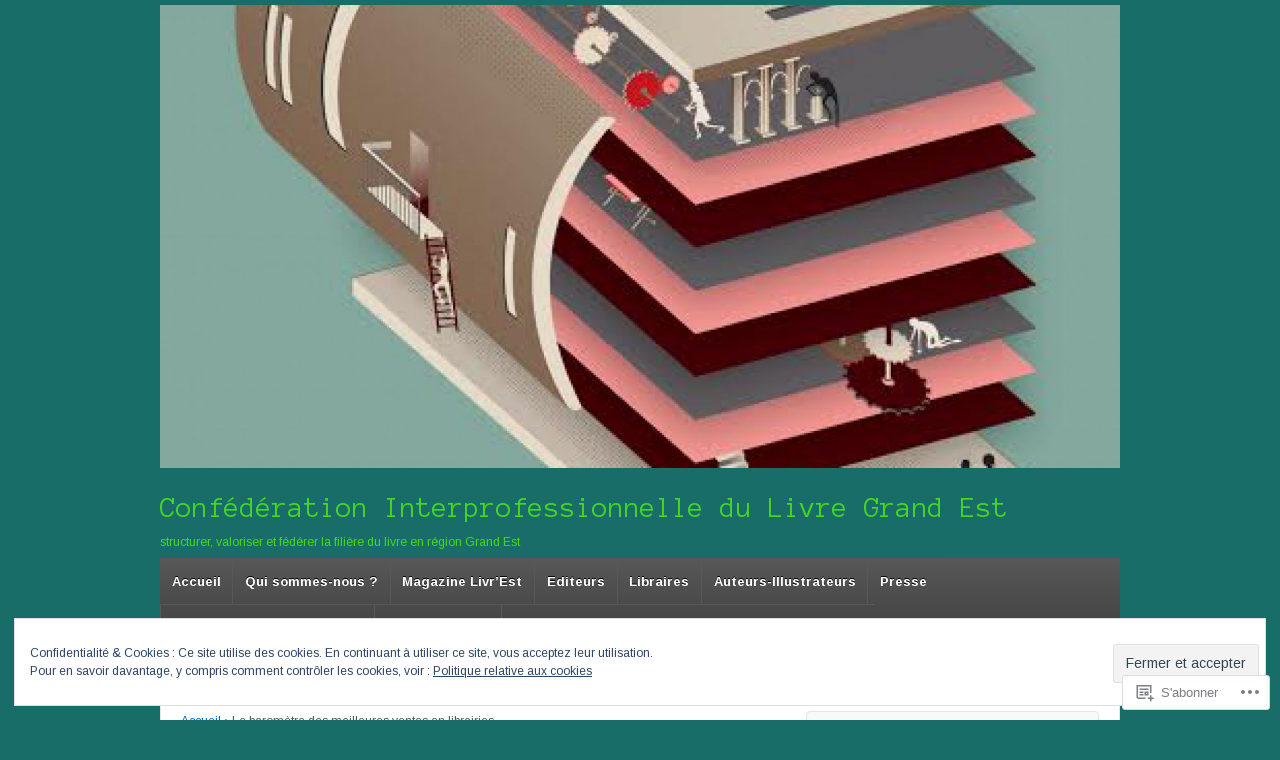

--- FILE ---
content_type: text/html; charset=UTF-8
request_url: https://cilgrandest.com/le-barometre-des-meilleures-ventes-en-librairies/
body_size: 22716
content:
<!DOCTYPE html>
<!--[if !IE]>      <html class="no-js non-ie" lang="fr-FR"> <![endif]-->
<!--[if IE 7 ]>	   <html class="no-js ie7" lang="fr-FR"> <![endif]-->
<!--[if IE 8 ]>	   <html class="no-js ie8" lang="fr-FR"> <![endif]-->
<!--[if IE 9 ]>	   <html class="no-js ie9" lang="fr-FR"> <![endif]-->
<!--[if gt IE 9]><!--> <html class="no-js" lang="fr-FR"> <!--<![endif]-->
<head>
<meta charset="UTF-8" />
<meta name="viewport" content="width=device-width, user-scalable=no, initial-scale=1.0, minimum-scale=1.0, maximum-scale=1.0">
<title>Le baromètre des meilleures ventes en librairies | Confédération Interprofessionnelle du Livre Grand Est</title>
<link rel="profile" href="http://gmpg.org/xfn/11" />
<link rel="pingback" href="https://cilgrandest.com/xmlrpc.php" />

<script type="text/javascript">
  WebFontConfig = {"google":{"families":["Anonymous+Pro:r:latin,latin-ext","Arimo:r,i,b,bi:latin,latin-ext"]},"api_url":"https:\/\/fonts-api.wp.com\/css"};
  (function() {
    var wf = document.createElement('script');
    wf.src = '/wp-content/plugins/custom-fonts/js/webfont.js';
    wf.type = 'text/javascript';
    wf.async = 'true';
    var s = document.getElementsByTagName('script')[0];
    s.parentNode.insertBefore(wf, s);
	})();
</script><style id="jetpack-custom-fonts-css">.wf-active .site-name{font-family:"Anonymous Pro",monospace;font-style:normal;font-weight:400}.wf-active body{font-family:"Arimo",sans-serif}.wf-active h1, .wf-active h2, .wf-active h3, .wf-active h4, .wf-active h5, .wf-active h6, .wf-active .widget-title, .wf-active .widget-title-home h3{font-family:"Anonymous Pro",monospace;font-style:normal;font-weight:400}.wf-active blockquote p{font-family:"Anonymous Pro",monospace;font-style:normal;font-weight:400}.wf-active #featured h1.featured-title{font-family:"Anonymous Pro",monospace;font-style:normal;font-weight:400}.wf-active .top-widget .widget-title{font-family:"Anonymous Pro",monospace;font-style:normal;font-weight:400}@media screen and (max-width: 980px){.wf-active .featured-title{font-family:"Anonymous Pro",monospace;font-style:normal;font-weight:400}}@media screen and (max-width: 980px){.wf-active .featured-title{font-family:"Anonymous Pro",monospace;font-style:normal;font-weight:400}}@media screen and (max-width: 980px){.wf-active .featured-title{font-family:"Anonymous Pro",monospace;font-style:normal;font-weight:400}}</style>
<meta name='robots' content='max-image-preview:large' />

<!-- Async WordPress.com Remote Login -->
<script id="wpcom_remote_login_js">
var wpcom_remote_login_extra_auth = '';
function wpcom_remote_login_remove_dom_node_id( element_id ) {
	var dom_node = document.getElementById( element_id );
	if ( dom_node ) { dom_node.parentNode.removeChild( dom_node ); }
}
function wpcom_remote_login_remove_dom_node_classes( class_name ) {
	var dom_nodes = document.querySelectorAll( '.' + class_name );
	for ( var i = 0; i < dom_nodes.length; i++ ) {
		dom_nodes[ i ].parentNode.removeChild( dom_nodes[ i ] );
	}
}
function wpcom_remote_login_final_cleanup() {
	wpcom_remote_login_remove_dom_node_classes( "wpcom_remote_login_msg" );
	wpcom_remote_login_remove_dom_node_id( "wpcom_remote_login_key" );
	wpcom_remote_login_remove_dom_node_id( "wpcom_remote_login_validate" );
	wpcom_remote_login_remove_dom_node_id( "wpcom_remote_login_js" );
	wpcom_remote_login_remove_dom_node_id( "wpcom_request_access_iframe" );
	wpcom_remote_login_remove_dom_node_id( "wpcom_request_access_styles" );
}

// Watch for messages back from the remote login
window.addEventListener( "message", function( e ) {
	if ( e.origin === "https://r-login.wordpress.com" ) {
		var data = {};
		try {
			data = JSON.parse( e.data );
		} catch( e ) {
			wpcom_remote_login_final_cleanup();
			return;
		}

		if ( data.msg === 'LOGIN' ) {
			// Clean up the login check iframe
			wpcom_remote_login_remove_dom_node_id( "wpcom_remote_login_key" );

			var id_regex = new RegExp( /^[0-9]+$/ );
			var token_regex = new RegExp( /^.*|.*|.*$/ );
			if (
				token_regex.test( data.token )
				&& id_regex.test( data.wpcomid )
			) {
				// We have everything we need to ask for a login
				var script = document.createElement( "script" );
				script.setAttribute( "id", "wpcom_remote_login_validate" );
				script.src = '/remote-login.php?wpcom_remote_login=validate'
					+ '&wpcomid=' + data.wpcomid
					+ '&token=' + encodeURIComponent( data.token )
					+ '&host=' + window.location.protocol
					+ '//' + window.location.hostname
					+ '&postid=1487'
					+ '&is_singular=';
				document.body.appendChild( script );
			}

			return;
		}

		// Safari ITP, not logged in, so redirect
		if ( data.msg === 'LOGIN-REDIRECT' ) {
			window.location = 'https://wordpress.com/log-in?redirect_to=' + window.location.href;
			return;
		}

		// Safari ITP, storage access failed, remove the request
		if ( data.msg === 'LOGIN-REMOVE' ) {
			var css_zap = 'html { -webkit-transition: margin-top 1s; transition: margin-top 1s; } /* 9001 */ html { margin-top: 0 !important; } * html body { margin-top: 0 !important; } @media screen and ( max-width: 782px ) { html { margin-top: 0 !important; } * html body { margin-top: 0 !important; } }';
			var style_zap = document.createElement( 'style' );
			style_zap.type = 'text/css';
			style_zap.appendChild( document.createTextNode( css_zap ) );
			document.body.appendChild( style_zap );

			var e = document.getElementById( 'wpcom_request_access_iframe' );
			e.parentNode.removeChild( e );

			document.cookie = 'wordpress_com_login_access=denied; path=/; max-age=31536000';

			return;
		}

		// Safari ITP
		if ( data.msg === 'REQUEST_ACCESS' ) {
			console.log( 'request access: safari' );

			// Check ITP iframe enable/disable knob
			if ( wpcom_remote_login_extra_auth !== 'safari_itp_iframe' ) {
				return;
			}

			// If we are in a "private window" there is no ITP.
			var private_window = false;
			try {
				var opendb = window.openDatabase( null, null, null, null );
			} catch( e ) {
				private_window = true;
			}

			if ( private_window ) {
				console.log( 'private window' );
				return;
			}

			var iframe = document.createElement( 'iframe' );
			iframe.id = 'wpcom_request_access_iframe';
			iframe.setAttribute( 'scrolling', 'no' );
			iframe.setAttribute( 'sandbox', 'allow-storage-access-by-user-activation allow-scripts allow-same-origin allow-top-navigation-by-user-activation' );
			iframe.src = 'https://r-login.wordpress.com/remote-login.php?wpcom_remote_login=request_access&origin=' + encodeURIComponent( data.origin ) + '&wpcomid=' + encodeURIComponent( data.wpcomid );

			var css = 'html { -webkit-transition: margin-top 1s; transition: margin-top 1s; } /* 9001 */ html { margin-top: 46px !important; } * html body { margin-top: 46px !important; } @media screen and ( max-width: 660px ) { html { margin-top: 71px !important; } * html body { margin-top: 71px !important; } #wpcom_request_access_iframe { display: block; height: 71px !important; } } #wpcom_request_access_iframe { border: 0px; height: 46px; position: fixed; top: 0; left: 0; width: 100%; min-width: 100%; z-index: 99999; background: #23282d; } ';

			var style = document.createElement( 'style' );
			style.type = 'text/css';
			style.id = 'wpcom_request_access_styles';
			style.appendChild( document.createTextNode( css ) );
			document.body.appendChild( style );

			document.body.appendChild( iframe );
		}

		if ( data.msg === 'DONE' ) {
			wpcom_remote_login_final_cleanup();
		}
	}
}, false );

// Inject the remote login iframe after the page has had a chance to load
// more critical resources
window.addEventListener( "DOMContentLoaded", function( e ) {
	var iframe = document.createElement( "iframe" );
	iframe.style.display = "none";
	iframe.setAttribute( "scrolling", "no" );
	iframe.setAttribute( "id", "wpcom_remote_login_key" );
	iframe.src = "https://r-login.wordpress.com/remote-login.php"
		+ "?wpcom_remote_login=key"
		+ "&origin=aHR0cHM6Ly9jaWxncmFuZGVzdC5jb20%3D"
		+ "&wpcomid=59985052"
		+ "&time=" + Math.floor( Date.now() / 1000 );
	document.body.appendChild( iframe );
}, false );
</script>
<link rel='dns-prefetch' href='//s0.wp.com' />
<link rel='dns-prefetch' href='//af.pubmine.com' />
<link rel="alternate" type="application/rss+xml" title="Confédération Interprofessionnelle du Livre Grand Est &raquo; Flux" href="https://cilgrandest.com/feed/" />
<link rel="alternate" type="application/rss+xml" title="Confédération Interprofessionnelle du Livre Grand Est &raquo; Flux des commentaires" href="https://cilgrandest.com/comments/feed/" />
	<script type="text/javascript">
		/* <![CDATA[ */
		function addLoadEvent(func) {
			var oldonload = window.onload;
			if (typeof window.onload != 'function') {
				window.onload = func;
			} else {
				window.onload = function () {
					oldonload();
					func();
				}
			}
		}
		/* ]]> */
	</script>
	<link crossorigin='anonymous' rel='stylesheet' id='all-css-0-1' href='/wp-content/mu-plugins/widgets/eu-cookie-law/templates/style.css?m=1642463000i&cssminify=yes' type='text/css' media='all' />
<style id='wp-emoji-styles-inline-css'>

	img.wp-smiley, img.emoji {
		display: inline !important;
		border: none !important;
		box-shadow: none !important;
		height: 1em !important;
		width: 1em !important;
		margin: 0 0.07em !important;
		vertical-align: -0.1em !important;
		background: none !important;
		padding: 0 !important;
	}
/*# sourceURL=wp-emoji-styles-inline-css */
</style>
<link crossorigin='anonymous' rel='stylesheet' id='all-css-2-1' href='/wp-content/plugins/gutenberg-core/v22.2.0/build/styles/block-library/style.css?m=1764855221i&cssminify=yes' type='text/css' media='all' />
<style id='wp-block-library-inline-css'>
.has-text-align-justify {
	text-align:justify;
}
.has-text-align-justify{text-align:justify;}

/*# sourceURL=wp-block-library-inline-css */
</style><style id='global-styles-inline-css'>
:root{--wp--preset--aspect-ratio--square: 1;--wp--preset--aspect-ratio--4-3: 4/3;--wp--preset--aspect-ratio--3-4: 3/4;--wp--preset--aspect-ratio--3-2: 3/2;--wp--preset--aspect-ratio--2-3: 2/3;--wp--preset--aspect-ratio--16-9: 16/9;--wp--preset--aspect-ratio--9-16: 9/16;--wp--preset--color--black: #000000;--wp--preset--color--cyan-bluish-gray: #abb8c3;--wp--preset--color--white: #ffffff;--wp--preset--color--pale-pink: #f78da7;--wp--preset--color--vivid-red: #cf2e2e;--wp--preset--color--luminous-vivid-orange: #ff6900;--wp--preset--color--luminous-vivid-amber: #fcb900;--wp--preset--color--light-green-cyan: #7bdcb5;--wp--preset--color--vivid-green-cyan: #00d084;--wp--preset--color--pale-cyan-blue: #8ed1fc;--wp--preset--color--vivid-cyan-blue: #0693e3;--wp--preset--color--vivid-purple: #9b51e0;--wp--preset--gradient--vivid-cyan-blue-to-vivid-purple: linear-gradient(135deg,rgb(6,147,227) 0%,rgb(155,81,224) 100%);--wp--preset--gradient--light-green-cyan-to-vivid-green-cyan: linear-gradient(135deg,rgb(122,220,180) 0%,rgb(0,208,130) 100%);--wp--preset--gradient--luminous-vivid-amber-to-luminous-vivid-orange: linear-gradient(135deg,rgb(252,185,0) 0%,rgb(255,105,0) 100%);--wp--preset--gradient--luminous-vivid-orange-to-vivid-red: linear-gradient(135deg,rgb(255,105,0) 0%,rgb(207,46,46) 100%);--wp--preset--gradient--very-light-gray-to-cyan-bluish-gray: linear-gradient(135deg,rgb(238,238,238) 0%,rgb(169,184,195) 100%);--wp--preset--gradient--cool-to-warm-spectrum: linear-gradient(135deg,rgb(74,234,220) 0%,rgb(151,120,209) 20%,rgb(207,42,186) 40%,rgb(238,44,130) 60%,rgb(251,105,98) 80%,rgb(254,248,76) 100%);--wp--preset--gradient--blush-light-purple: linear-gradient(135deg,rgb(255,206,236) 0%,rgb(152,150,240) 100%);--wp--preset--gradient--blush-bordeaux: linear-gradient(135deg,rgb(254,205,165) 0%,rgb(254,45,45) 50%,rgb(107,0,62) 100%);--wp--preset--gradient--luminous-dusk: linear-gradient(135deg,rgb(255,203,112) 0%,rgb(199,81,192) 50%,rgb(65,88,208) 100%);--wp--preset--gradient--pale-ocean: linear-gradient(135deg,rgb(255,245,203) 0%,rgb(182,227,212) 50%,rgb(51,167,181) 100%);--wp--preset--gradient--electric-grass: linear-gradient(135deg,rgb(202,248,128) 0%,rgb(113,206,126) 100%);--wp--preset--gradient--midnight: linear-gradient(135deg,rgb(2,3,129) 0%,rgb(40,116,252) 100%);--wp--preset--font-size--small: 13px;--wp--preset--font-size--medium: 20px;--wp--preset--font-size--large: 36px;--wp--preset--font-size--x-large: 42px;--wp--preset--font-family--albert-sans: 'Albert Sans', sans-serif;--wp--preset--font-family--alegreya: Alegreya, serif;--wp--preset--font-family--arvo: Arvo, serif;--wp--preset--font-family--bodoni-moda: 'Bodoni Moda', serif;--wp--preset--font-family--bricolage-grotesque: 'Bricolage Grotesque', sans-serif;--wp--preset--font-family--cabin: Cabin, sans-serif;--wp--preset--font-family--chivo: Chivo, sans-serif;--wp--preset--font-family--commissioner: Commissioner, sans-serif;--wp--preset--font-family--cormorant: Cormorant, serif;--wp--preset--font-family--courier-prime: 'Courier Prime', monospace;--wp--preset--font-family--crimson-pro: 'Crimson Pro', serif;--wp--preset--font-family--dm-mono: 'DM Mono', monospace;--wp--preset--font-family--dm-sans: 'DM Sans', sans-serif;--wp--preset--font-family--dm-serif-display: 'DM Serif Display', serif;--wp--preset--font-family--domine: Domine, serif;--wp--preset--font-family--eb-garamond: 'EB Garamond', serif;--wp--preset--font-family--epilogue: Epilogue, sans-serif;--wp--preset--font-family--fahkwang: Fahkwang, sans-serif;--wp--preset--font-family--figtree: Figtree, sans-serif;--wp--preset--font-family--fira-sans: 'Fira Sans', sans-serif;--wp--preset--font-family--fjalla-one: 'Fjalla One', sans-serif;--wp--preset--font-family--fraunces: Fraunces, serif;--wp--preset--font-family--gabarito: Gabarito, system-ui;--wp--preset--font-family--ibm-plex-mono: 'IBM Plex Mono', monospace;--wp--preset--font-family--ibm-plex-sans: 'IBM Plex Sans', sans-serif;--wp--preset--font-family--ibarra-real-nova: 'Ibarra Real Nova', serif;--wp--preset--font-family--instrument-serif: 'Instrument Serif', serif;--wp--preset--font-family--inter: Inter, sans-serif;--wp--preset--font-family--josefin-sans: 'Josefin Sans', sans-serif;--wp--preset--font-family--jost: Jost, sans-serif;--wp--preset--font-family--libre-baskerville: 'Libre Baskerville', serif;--wp--preset--font-family--libre-franklin: 'Libre Franklin', sans-serif;--wp--preset--font-family--literata: Literata, serif;--wp--preset--font-family--lora: Lora, serif;--wp--preset--font-family--merriweather: Merriweather, serif;--wp--preset--font-family--montserrat: Montserrat, sans-serif;--wp--preset--font-family--newsreader: Newsreader, serif;--wp--preset--font-family--noto-sans-mono: 'Noto Sans Mono', sans-serif;--wp--preset--font-family--nunito: Nunito, sans-serif;--wp--preset--font-family--open-sans: 'Open Sans', sans-serif;--wp--preset--font-family--overpass: Overpass, sans-serif;--wp--preset--font-family--pt-serif: 'PT Serif', serif;--wp--preset--font-family--petrona: Petrona, serif;--wp--preset--font-family--piazzolla: Piazzolla, serif;--wp--preset--font-family--playfair-display: 'Playfair Display', serif;--wp--preset--font-family--plus-jakarta-sans: 'Plus Jakarta Sans', sans-serif;--wp--preset--font-family--poppins: Poppins, sans-serif;--wp--preset--font-family--raleway: Raleway, sans-serif;--wp--preset--font-family--roboto: Roboto, sans-serif;--wp--preset--font-family--roboto-slab: 'Roboto Slab', serif;--wp--preset--font-family--rubik: Rubik, sans-serif;--wp--preset--font-family--rufina: Rufina, serif;--wp--preset--font-family--sora: Sora, sans-serif;--wp--preset--font-family--source-sans-3: 'Source Sans 3', sans-serif;--wp--preset--font-family--source-serif-4: 'Source Serif 4', serif;--wp--preset--font-family--space-mono: 'Space Mono', monospace;--wp--preset--font-family--syne: Syne, sans-serif;--wp--preset--font-family--texturina: Texturina, serif;--wp--preset--font-family--urbanist: Urbanist, sans-serif;--wp--preset--font-family--work-sans: 'Work Sans', sans-serif;--wp--preset--spacing--20: 0.44rem;--wp--preset--spacing--30: 0.67rem;--wp--preset--spacing--40: 1rem;--wp--preset--spacing--50: 1.5rem;--wp--preset--spacing--60: 2.25rem;--wp--preset--spacing--70: 3.38rem;--wp--preset--spacing--80: 5.06rem;--wp--preset--shadow--natural: 6px 6px 9px rgba(0, 0, 0, 0.2);--wp--preset--shadow--deep: 12px 12px 50px rgba(0, 0, 0, 0.4);--wp--preset--shadow--sharp: 6px 6px 0px rgba(0, 0, 0, 0.2);--wp--preset--shadow--outlined: 6px 6px 0px -3px rgb(255, 255, 255), 6px 6px rgb(0, 0, 0);--wp--preset--shadow--crisp: 6px 6px 0px rgb(0, 0, 0);}:where(.is-layout-flex){gap: 0.5em;}:where(.is-layout-grid){gap: 0.5em;}body .is-layout-flex{display: flex;}.is-layout-flex{flex-wrap: wrap;align-items: center;}.is-layout-flex > :is(*, div){margin: 0;}body .is-layout-grid{display: grid;}.is-layout-grid > :is(*, div){margin: 0;}:where(.wp-block-columns.is-layout-flex){gap: 2em;}:where(.wp-block-columns.is-layout-grid){gap: 2em;}:where(.wp-block-post-template.is-layout-flex){gap: 1.25em;}:where(.wp-block-post-template.is-layout-grid){gap: 1.25em;}.has-black-color{color: var(--wp--preset--color--black) !important;}.has-cyan-bluish-gray-color{color: var(--wp--preset--color--cyan-bluish-gray) !important;}.has-white-color{color: var(--wp--preset--color--white) !important;}.has-pale-pink-color{color: var(--wp--preset--color--pale-pink) !important;}.has-vivid-red-color{color: var(--wp--preset--color--vivid-red) !important;}.has-luminous-vivid-orange-color{color: var(--wp--preset--color--luminous-vivid-orange) !important;}.has-luminous-vivid-amber-color{color: var(--wp--preset--color--luminous-vivid-amber) !important;}.has-light-green-cyan-color{color: var(--wp--preset--color--light-green-cyan) !important;}.has-vivid-green-cyan-color{color: var(--wp--preset--color--vivid-green-cyan) !important;}.has-pale-cyan-blue-color{color: var(--wp--preset--color--pale-cyan-blue) !important;}.has-vivid-cyan-blue-color{color: var(--wp--preset--color--vivid-cyan-blue) !important;}.has-vivid-purple-color{color: var(--wp--preset--color--vivid-purple) !important;}.has-black-background-color{background-color: var(--wp--preset--color--black) !important;}.has-cyan-bluish-gray-background-color{background-color: var(--wp--preset--color--cyan-bluish-gray) !important;}.has-white-background-color{background-color: var(--wp--preset--color--white) !important;}.has-pale-pink-background-color{background-color: var(--wp--preset--color--pale-pink) !important;}.has-vivid-red-background-color{background-color: var(--wp--preset--color--vivid-red) !important;}.has-luminous-vivid-orange-background-color{background-color: var(--wp--preset--color--luminous-vivid-orange) !important;}.has-luminous-vivid-amber-background-color{background-color: var(--wp--preset--color--luminous-vivid-amber) !important;}.has-light-green-cyan-background-color{background-color: var(--wp--preset--color--light-green-cyan) !important;}.has-vivid-green-cyan-background-color{background-color: var(--wp--preset--color--vivid-green-cyan) !important;}.has-pale-cyan-blue-background-color{background-color: var(--wp--preset--color--pale-cyan-blue) !important;}.has-vivid-cyan-blue-background-color{background-color: var(--wp--preset--color--vivid-cyan-blue) !important;}.has-vivid-purple-background-color{background-color: var(--wp--preset--color--vivid-purple) !important;}.has-black-border-color{border-color: var(--wp--preset--color--black) !important;}.has-cyan-bluish-gray-border-color{border-color: var(--wp--preset--color--cyan-bluish-gray) !important;}.has-white-border-color{border-color: var(--wp--preset--color--white) !important;}.has-pale-pink-border-color{border-color: var(--wp--preset--color--pale-pink) !important;}.has-vivid-red-border-color{border-color: var(--wp--preset--color--vivid-red) !important;}.has-luminous-vivid-orange-border-color{border-color: var(--wp--preset--color--luminous-vivid-orange) !important;}.has-luminous-vivid-amber-border-color{border-color: var(--wp--preset--color--luminous-vivid-amber) !important;}.has-light-green-cyan-border-color{border-color: var(--wp--preset--color--light-green-cyan) !important;}.has-vivid-green-cyan-border-color{border-color: var(--wp--preset--color--vivid-green-cyan) !important;}.has-pale-cyan-blue-border-color{border-color: var(--wp--preset--color--pale-cyan-blue) !important;}.has-vivid-cyan-blue-border-color{border-color: var(--wp--preset--color--vivid-cyan-blue) !important;}.has-vivid-purple-border-color{border-color: var(--wp--preset--color--vivid-purple) !important;}.has-vivid-cyan-blue-to-vivid-purple-gradient-background{background: var(--wp--preset--gradient--vivid-cyan-blue-to-vivid-purple) !important;}.has-light-green-cyan-to-vivid-green-cyan-gradient-background{background: var(--wp--preset--gradient--light-green-cyan-to-vivid-green-cyan) !important;}.has-luminous-vivid-amber-to-luminous-vivid-orange-gradient-background{background: var(--wp--preset--gradient--luminous-vivid-amber-to-luminous-vivid-orange) !important;}.has-luminous-vivid-orange-to-vivid-red-gradient-background{background: var(--wp--preset--gradient--luminous-vivid-orange-to-vivid-red) !important;}.has-very-light-gray-to-cyan-bluish-gray-gradient-background{background: var(--wp--preset--gradient--very-light-gray-to-cyan-bluish-gray) !important;}.has-cool-to-warm-spectrum-gradient-background{background: var(--wp--preset--gradient--cool-to-warm-spectrum) !important;}.has-blush-light-purple-gradient-background{background: var(--wp--preset--gradient--blush-light-purple) !important;}.has-blush-bordeaux-gradient-background{background: var(--wp--preset--gradient--blush-bordeaux) !important;}.has-luminous-dusk-gradient-background{background: var(--wp--preset--gradient--luminous-dusk) !important;}.has-pale-ocean-gradient-background{background: var(--wp--preset--gradient--pale-ocean) !important;}.has-electric-grass-gradient-background{background: var(--wp--preset--gradient--electric-grass) !important;}.has-midnight-gradient-background{background: var(--wp--preset--gradient--midnight) !important;}.has-small-font-size{font-size: var(--wp--preset--font-size--small) !important;}.has-medium-font-size{font-size: var(--wp--preset--font-size--medium) !important;}.has-large-font-size{font-size: var(--wp--preset--font-size--large) !important;}.has-x-large-font-size{font-size: var(--wp--preset--font-size--x-large) !important;}.has-albert-sans-font-family{font-family: var(--wp--preset--font-family--albert-sans) !important;}.has-alegreya-font-family{font-family: var(--wp--preset--font-family--alegreya) !important;}.has-arvo-font-family{font-family: var(--wp--preset--font-family--arvo) !important;}.has-bodoni-moda-font-family{font-family: var(--wp--preset--font-family--bodoni-moda) !important;}.has-bricolage-grotesque-font-family{font-family: var(--wp--preset--font-family--bricolage-grotesque) !important;}.has-cabin-font-family{font-family: var(--wp--preset--font-family--cabin) !important;}.has-chivo-font-family{font-family: var(--wp--preset--font-family--chivo) !important;}.has-commissioner-font-family{font-family: var(--wp--preset--font-family--commissioner) !important;}.has-cormorant-font-family{font-family: var(--wp--preset--font-family--cormorant) !important;}.has-courier-prime-font-family{font-family: var(--wp--preset--font-family--courier-prime) !important;}.has-crimson-pro-font-family{font-family: var(--wp--preset--font-family--crimson-pro) !important;}.has-dm-mono-font-family{font-family: var(--wp--preset--font-family--dm-mono) !important;}.has-dm-sans-font-family{font-family: var(--wp--preset--font-family--dm-sans) !important;}.has-dm-serif-display-font-family{font-family: var(--wp--preset--font-family--dm-serif-display) !important;}.has-domine-font-family{font-family: var(--wp--preset--font-family--domine) !important;}.has-eb-garamond-font-family{font-family: var(--wp--preset--font-family--eb-garamond) !important;}.has-epilogue-font-family{font-family: var(--wp--preset--font-family--epilogue) !important;}.has-fahkwang-font-family{font-family: var(--wp--preset--font-family--fahkwang) !important;}.has-figtree-font-family{font-family: var(--wp--preset--font-family--figtree) !important;}.has-fira-sans-font-family{font-family: var(--wp--preset--font-family--fira-sans) !important;}.has-fjalla-one-font-family{font-family: var(--wp--preset--font-family--fjalla-one) !important;}.has-fraunces-font-family{font-family: var(--wp--preset--font-family--fraunces) !important;}.has-gabarito-font-family{font-family: var(--wp--preset--font-family--gabarito) !important;}.has-ibm-plex-mono-font-family{font-family: var(--wp--preset--font-family--ibm-plex-mono) !important;}.has-ibm-plex-sans-font-family{font-family: var(--wp--preset--font-family--ibm-plex-sans) !important;}.has-ibarra-real-nova-font-family{font-family: var(--wp--preset--font-family--ibarra-real-nova) !important;}.has-instrument-serif-font-family{font-family: var(--wp--preset--font-family--instrument-serif) !important;}.has-inter-font-family{font-family: var(--wp--preset--font-family--inter) !important;}.has-josefin-sans-font-family{font-family: var(--wp--preset--font-family--josefin-sans) !important;}.has-jost-font-family{font-family: var(--wp--preset--font-family--jost) !important;}.has-libre-baskerville-font-family{font-family: var(--wp--preset--font-family--libre-baskerville) !important;}.has-libre-franklin-font-family{font-family: var(--wp--preset--font-family--libre-franklin) !important;}.has-literata-font-family{font-family: var(--wp--preset--font-family--literata) !important;}.has-lora-font-family{font-family: var(--wp--preset--font-family--lora) !important;}.has-merriweather-font-family{font-family: var(--wp--preset--font-family--merriweather) !important;}.has-montserrat-font-family{font-family: var(--wp--preset--font-family--montserrat) !important;}.has-newsreader-font-family{font-family: var(--wp--preset--font-family--newsreader) !important;}.has-noto-sans-mono-font-family{font-family: var(--wp--preset--font-family--noto-sans-mono) !important;}.has-nunito-font-family{font-family: var(--wp--preset--font-family--nunito) !important;}.has-open-sans-font-family{font-family: var(--wp--preset--font-family--open-sans) !important;}.has-overpass-font-family{font-family: var(--wp--preset--font-family--overpass) !important;}.has-pt-serif-font-family{font-family: var(--wp--preset--font-family--pt-serif) !important;}.has-petrona-font-family{font-family: var(--wp--preset--font-family--petrona) !important;}.has-piazzolla-font-family{font-family: var(--wp--preset--font-family--piazzolla) !important;}.has-playfair-display-font-family{font-family: var(--wp--preset--font-family--playfair-display) !important;}.has-plus-jakarta-sans-font-family{font-family: var(--wp--preset--font-family--plus-jakarta-sans) !important;}.has-poppins-font-family{font-family: var(--wp--preset--font-family--poppins) !important;}.has-raleway-font-family{font-family: var(--wp--preset--font-family--raleway) !important;}.has-roboto-font-family{font-family: var(--wp--preset--font-family--roboto) !important;}.has-roboto-slab-font-family{font-family: var(--wp--preset--font-family--roboto-slab) !important;}.has-rubik-font-family{font-family: var(--wp--preset--font-family--rubik) !important;}.has-rufina-font-family{font-family: var(--wp--preset--font-family--rufina) !important;}.has-sora-font-family{font-family: var(--wp--preset--font-family--sora) !important;}.has-source-sans-3-font-family{font-family: var(--wp--preset--font-family--source-sans-3) !important;}.has-source-serif-4-font-family{font-family: var(--wp--preset--font-family--source-serif-4) !important;}.has-space-mono-font-family{font-family: var(--wp--preset--font-family--space-mono) !important;}.has-syne-font-family{font-family: var(--wp--preset--font-family--syne) !important;}.has-texturina-font-family{font-family: var(--wp--preset--font-family--texturina) !important;}.has-urbanist-font-family{font-family: var(--wp--preset--font-family--urbanist) !important;}.has-work-sans-font-family{font-family: var(--wp--preset--font-family--work-sans) !important;}
/*# sourceURL=global-styles-inline-css */
</style>

<style id='classic-theme-styles-inline-css'>
/*! This file is auto-generated */
.wp-block-button__link{color:#fff;background-color:#32373c;border-radius:9999px;box-shadow:none;text-decoration:none;padding:calc(.667em + 2px) calc(1.333em + 2px);font-size:1.125em}.wp-block-file__button{background:#32373c;color:#fff;text-decoration:none}
/*# sourceURL=/wp-includes/css/classic-themes.min.css */
</style>
<link crossorigin='anonymous' rel='stylesheet' id='all-css-4-1' href='/_static/??-eJxty0EOgkAMheELWRsSArIwnoUZGh0znWloR8LtKXGpm7d4+T/cBGItRsWQG0huz1QUY13Jf5bZ0AumJc2UiT27RtUL/mebuIEQZCVV8OXUGOzlUH/c90ZpAT2XWjR9CNX2TGf74Hs3DuM09cOtfx8UhD54&cssminify=yes' type='text/css' media='all' />
<style id='jetpack_facebook_likebox-inline-css'>
.widget_facebook_likebox {
	overflow: hidden;
}

/*# sourceURL=/wp-content/mu-plugins/jetpack-plugin/sun/modules/widgets/facebook-likebox/style.css */
</style>
<link crossorigin='anonymous' rel='stylesheet' id='all-css-6-1' href='/_static/??-eJzTLy/QTc7PK0nNK9HPLdUtyClNz8wr1i9KTcrJTwcy0/WTi5G5ekCujj52Temp+bo5+cmJJZn5eSgc3bScxMwikFb7XFtDE1NLExMLc0OTLACohS2q&cssminify=yes' type='text/css' media='all' />
<style id='jetpack-global-styles-frontend-style-inline-css'>
:root { --font-headings: unset; --font-base: unset; --font-headings-default: -apple-system,BlinkMacSystemFont,"Segoe UI",Roboto,Oxygen-Sans,Ubuntu,Cantarell,"Helvetica Neue",sans-serif; --font-base-default: -apple-system,BlinkMacSystemFont,"Segoe UI",Roboto,Oxygen-Sans,Ubuntu,Cantarell,"Helvetica Neue",sans-serif;}
/*# sourceURL=jetpack-global-styles-frontend-style-inline-css */
</style>
<link crossorigin='anonymous' rel='stylesheet' id='all-css-8-1' href='/wp-content/themes/h4/global.css?m=1420737423i&cssminify=yes' type='text/css' media='all' />
<script type="text/javascript" id="wpcom-actionbar-placeholder-js-extra">
/* <![CDATA[ */
var actionbardata = {"siteID":"59985052","postID":"1487","siteURL":"https://cilgrandest.com","xhrURL":"https://cilgrandest.com/wp-admin/admin-ajax.php","nonce":"8d63a61e57","isLoggedIn":"","statusMessage":"","subsEmailDefault":"instantly","proxyScriptUrl":"https://s0.wp.com/wp-content/js/wpcom-proxy-request.js?m=1513050504i&amp;ver=20211021","shortlink":"https://wp.me/P43GQQ-nZ","i18n":{"followedText":"Les nouvelles publications de ce site appara\u00eetront d\u00e9sormais dans votre \u003Ca href=\"https://wordpress.com/reader\"\u003ELecteur\u003C/a\u003E","foldBar":"R\u00e9duire cette barre","unfoldBar":"Agrandir cette barre","shortLinkCopied":"Lien court copi\u00e9 dans le presse-papier"}};
//# sourceURL=wpcom-actionbar-placeholder-js-extra
/* ]]> */
</script>
<script type="text/javascript" id="jetpack-mu-wpcom-settings-js-before">
/* <![CDATA[ */
var JETPACK_MU_WPCOM_SETTINGS = {"assetsUrl":"https://s0.wp.com/wp-content/mu-plugins/jetpack-mu-wpcom-plugin/sun/jetpack_vendor/automattic/jetpack-mu-wpcom/src/build/"};
//# sourceURL=jetpack-mu-wpcom-settings-js-before
/* ]]> */
</script>
<script crossorigin='anonymous' type='text/javascript'  src='/_static/??-eJyFTkkOwjAM/BAmpYjtgHhLm1ghVeIEO2kpr6dlE+LCaTSaVQ0JdKSMlFUnin2GxPE6LjtZqElzpH0xKLPYXQry+IJlcPTXBMFZbjJ+m99r+YxhiqTSKkZJkcT1+PjwYRCiQSZ3499w66OF5It1JGqIbBojoH0j8nyhQ1J9PQNQJLAmzRWncFzt6mqzrrb7Q3cHtxtdBw=='></script>
<script type="text/javascript" id="rlt-proxy-js-after">
/* <![CDATA[ */
	rltInitialize( {"token":null,"iframeOrigins":["https:\/\/widgets.wp.com"]} );
//# sourceURL=rlt-proxy-js-after
/* ]]> */
</script>
<link rel="EditURI" type="application/rsd+xml" title="RSD" href="https://cilgrandest.wordpress.com/xmlrpc.php?rsd" />
<meta name="generator" content="WordPress.com" />
<link rel="canonical" href="https://cilgrandest.com/le-barometre-des-meilleures-ventes-en-librairies/" />
<link rel='shortlink' href='https://wp.me/P43GQQ-nZ' />
<link rel="alternate" type="application/json+oembed" href="https://public-api.wordpress.com/oembed/?format=json&amp;url=https%3A%2F%2Fcilgrandest.com%2Fle-barometre-des-meilleures-ventes-en-librairies%2F&amp;for=wpcom-auto-discovery" /><link rel="alternate" type="application/xml+oembed" href="https://public-api.wordpress.com/oembed/?format=xml&amp;url=https%3A%2F%2Fcilgrandest.com%2Fle-barometre-des-meilleures-ventes-en-librairies%2F&amp;for=wpcom-auto-discovery" />
<!-- Jetpack Open Graph Tags -->
<meta property="og:type" content="article" />
<meta property="og:title" content="Le baromètre des meilleures ventes en librairies" />
<meta property="og:url" content="https://cilgrandest.com/le-barometre-des-meilleures-ventes-en-librairies/" />
<meta property="og:description" content="Une baromètre des vingt meilleures ventes en librairie est diffusé mensuellement par la CIL. Réalisé sur la déclaration libre et volontaire des libraires indépendants alsaciens, une version détaill…" />
<meta property="article:published_time" content="2016-04-05T09:43:45+00:00" />
<meta property="article:modified_time" content="2016-07-20T12:43:18+00:00" />
<meta property="og:site_name" content="Confédération Interprofessionnelle du Livre Grand Est" />
<meta property="og:image" content="https://cilgrandest.com/wp-content/uploads/2018/01/cropped-cil-sans-alsace.jpg?w=200" />
<meta property="og:image:width" content="200" />
<meta property="og:image:height" content="200" />
<meta property="og:image:alt" content="" />
<meta property="og:locale" content="fr_FR" />
<meta property="article:publisher" content="https://www.facebook.com/WordPresscom" />
<meta name="twitter:text:title" content="Le baromètre des meilleures ventes en&nbsp;librairies" />
<meta name="twitter:image" content="https://cilgrandest.com/wp-content/uploads/2018/01/cropped-cil-sans-alsace.jpg?w=240" />
<meta name="twitter:card" content="summary" />

<!-- End Jetpack Open Graph Tags -->
<link rel='openid.server' href='https://cilgrandest.com/?openidserver=1' />
<link rel='openid.delegate' href='https://cilgrandest.com/' />
<link rel="search" type="application/opensearchdescription+xml" href="https://cilgrandest.com/osd.xml" title="Confédération Interprofessionnelle du Livre Grand Est" />
<link rel="search" type="application/opensearchdescription+xml" href="https://s1.wp.com/opensearch.xml" title="WordPress.com" />
<meta name="theme-color" content="#196d68" />
<meta name="description" content="Une baromètre des vingt meilleures ventes en librairie est diffusé mensuellement par la CIL. Réalisé sur la déclaration libre et volontaire des libraires indépendants alsaciens, une version détaillée est diffusée aux libraires pour leur permettre d&#039;optimiser leurs achats et leurs stocks. Elle comprend la totalité des titres déclarés et une synthèse évolutive des trois mois&hellip;" />
	<style type="text/css">
			.site-title,
		.site-description {
			color: #46d81e;
		}
		</style>
	<style type="text/css" id="custom-background-css">
body.custom-background { background-color: #196d68; }
</style>
	<script type="text/javascript">
/* <![CDATA[ */
var wa_client = {}; wa_client.cmd = []; wa_client.config = { 'blog_id': 59985052, 'blog_language': 'fr', 'is_wordads': false, 'hosting_type': 0, 'afp_account_id': 'pub-3216699699578717', 'afp_host_id': 5038568878849053, 'theme': 'pub/responsive', '_': { 'title': 'Publicité', 'privacy_settings': 'Réglages de confidentialité' }, 'formats': [ 'inline', 'belowpost', 'bottom_sticky', 'sidebar_sticky_right', 'sidebar', 'gutenberg_rectangle', 'gutenberg_leaderboard', 'gutenberg_mobile_leaderboard', 'gutenberg_skyscraper' ] };
/* ]]> */
</script>
		<script type="text/javascript">

			window.doNotSellCallback = function() {

				var linkElements = [
					'a[href="https://wordpress.com/?ref=footer_blog"]',
					'a[href="https://wordpress.com/?ref=footer_website"]',
					'a[href="https://wordpress.com/?ref=vertical_footer"]',
					'a[href^="https://wordpress.com/?ref=footer_segment_"]',
				].join(',');

				var dnsLink = document.createElement( 'a' );
				dnsLink.href = 'https://wordpress.com/fr/advertising-program-optout/';
				dnsLink.classList.add( 'do-not-sell-link' );
				dnsLink.rel = 'nofollow';
				dnsLink.style.marginLeft = '0.5em';
				dnsLink.textContent = 'Ne pas vendre ni partager mes informations personnelles';

				var creditLinks = document.querySelectorAll( linkElements );

				if ( 0 === creditLinks.length ) {
					return false;
				}

				Array.prototype.forEach.call( creditLinks, function( el ) {
					el.insertAdjacentElement( 'afterend', dnsLink );
				});

				return true;
			};

		</script>
		<link rel="icon" href="https://cilgrandest.com/wp-content/uploads/2018/01/cropped-cil-sans-alsace.jpg?w=32" sizes="32x32" />
<link rel="icon" href="https://cilgrandest.com/wp-content/uploads/2018/01/cropped-cil-sans-alsace.jpg?w=192" sizes="192x192" />
<link rel="apple-touch-icon" href="https://cilgrandest.com/wp-content/uploads/2018/01/cropped-cil-sans-alsace.jpg?w=180" />
<meta name="msapplication-TileImage" content="https://cilgrandest.com/wp-content/uploads/2018/01/cropped-cil-sans-alsace.jpg?w=270" />
<script type="text/javascript">
	window.google_analytics_uacct = "UA-52447-2";
</script>

<script type="text/javascript">
	var _gaq = _gaq || [];
	_gaq.push(['_setAccount', 'UA-52447-2']);
	_gaq.push(['_gat._anonymizeIp']);
	_gaq.push(['_setDomainName', 'none']);
	_gaq.push(['_setAllowLinker', true]);
	_gaq.push(['_initData']);
	_gaq.push(['_trackPageview']);

	(function() {
		var ga = document.createElement('script'); ga.type = 'text/javascript'; ga.async = true;
		ga.src = ('https:' == document.location.protocol ? 'https://ssl' : 'http://www') + '.google-analytics.com/ga.js';
		(document.getElementsByTagName('head')[0] || document.getElementsByTagName('body')[0]).appendChild(ga);
	})();
</script>
<link crossorigin='anonymous' rel='stylesheet' id='all-css-0-3' href='/wp-content/mu-plugins/jetpack-plugin/sun/_inc/build/subscriptions/subscriptions.min.css?m=1753981412i&cssminify=yes' type='text/css' media='all' />
</head>

<body class="wp-singular page-template-default page page-id-1487 custom-background wp-theme-pubresponsive customizer-styles-applied jetpack-reblog-enabled">

<div id="container" class="hfeed">

	<div id="header">

		
	
		<div id="logo">
				<a href="https://cilgrandest.com/" title="Confédération Interprofessionnelle du Livre Grand Est" rel="home">
				<img src="https://cilgrandest.com/wp-content/uploads/2015/10/cropped-cropped-logo_nb_selestat_20131.jpg" class="header-image" width="1500" height="723" alt="" />
			</a>
				<a href="https://cilgrandest.com/" class="site-logo-link" rel="home" itemprop="url"></a>			<span class="site-name site-title"><a href="https://cilgrandest.com/" title="Confédération Interprofessionnelle du Livre Grand Est" rel="home">Confédération Interprofessionnelle du Livre Grand Est</a></span>
			<span class="site-description">structurer, valoriser et fédérer la filière du livre en région Grand Est</span>
		</div>

	
	
			<nav role="navigation" class="site-navigation main-navigation">
			<h1 class="assistive-text">Menu</h1>
			<div class="assistive-text skip-link"><a href="#content" title="Aller au contenu principal">Aller au contenu principal</a></div>

			<div class="menu-menu-1-container"><ul id="menu-menu-1" class="menu"><li id="menu-item-2071" class="menu-item menu-item-type-custom menu-item-object-custom menu-item-2071"><a href="http://cilalsace.com/">Accueil</a></li>
<li id="menu-item-2044" class="menu-item menu-item-type-post_type menu-item-object-page menu-item-has-children menu-item-2044"><a href="https://cilgrandest.com/qui-sommes-nous/">Qui sommes-nous ?</a>
<ul class="sub-menu">
	<li id="menu-item-2041" class="menu-item menu-item-type-post_type menu-item-object-page menu-item-2041"><a href="https://cilgrandest.com/nos-missions/">Nos missions</a></li>
	<li id="menu-item-2042" class="menu-item menu-item-type-post_type menu-item-object-page menu-item-2042"><a href="https://cilgrandest.com/nos-membres/">Nos membres</a></li>
	<li id="menu-item-2043" class="menu-item menu-item-type-post_type menu-item-object-page menu-item-2043"><a href="https://cilgrandest.com/composition-de-lassociation/">Composition de l’association</a></li>
	<li id="menu-item-2054" class="menu-item menu-item-type-post_type menu-item-object-page menu-item-2054"><a href="https://cilgrandest.com/carte-didentite/">Carte d’identité</a></li>
</ul>
</li>
<li id="menu-item-4159" class="menu-item menu-item-type-taxonomy menu-item-object-category menu-item-has-children menu-item-4159"><a href="https://cilgrandest.com/category/livrest/">Magazine Livr&rsquo;Est</a>
<ul class="sub-menu">
	<li id="menu-item-5693" class="menu-item menu-item-type-post_type menu-item-object-post menu-item-5693"><a href="https://cilgrandest.com/2022/04/29/le-magazine-regional-livrest-n11-est-en-ligne/">Le magazine régional Livr&rsquo;Est n°11 est en ligne !</a></li>
	<li id="menu-item-5607" class="menu-item menu-item-type-post_type menu-item-object-page menu-item-5607"><a href="https://cilgrandest.com/livrest-n10-le-magazine-du-livre-en-grand-est/">Livr’Est n°10 le magazine du livre en Grand Est</a></li>
	<li id="menu-item-5587" class="menu-item menu-item-type-post_type menu-item-object-page menu-item-5587"><a href="https://cilgrandest.com/livrest-n9-le-magazine-du-livre-en-grand-est/">Livr’Est n°9 le magazine du livre en Grand Est</a></li>
	<li id="menu-item-5306" class="menu-item menu-item-type-post_type menu-item-object-page menu-item-5306"><a href="https://cilgrandest.com/livrest-n8-le-magazine-du-livre-en-grand-est/">Livr’Est n°8 le magazine du livre en Grand Est</a></li>
	<li id="menu-item-5222" class="menu-item menu-item-type-post_type menu-item-object-post menu-item-5222"><a href="https://cilgrandest.com/2020/07/10/le-magazine-livrest-est-paru/">Livr&rsquo;Est n°7 est paru !</a></li>
	<li id="menu-item-4962" class="menu-item menu-item-type-post_type menu-item-object-post menu-item-4962"><a href="https://cilgrandest.com/2019/12/17/livrest-n6-le-magazine-du-livre-en-grand-est/">Livr’Est n°6, le magazine du livre en Grand Est</a></li>
	<li id="menu-item-4864" class="menu-item menu-item-type-post_type menu-item-object-post menu-item-4864"><a href="https://cilgrandest.com/2019/09/10/livrest-n5-le-magazine-du-livre-en-grand-est/">Livr’Est n°5 le magazine du livre en Grand Est</a></li>
	<li id="menu-item-4537" class="menu-item menu-item-type-post_type menu-item-object-page menu-item-4537"><a href="https://cilgrandest.com/livrest-n4-le-magazine-du-livre-en-grand-est/">Livr’Est n°4 le magazine du livre en Grand Est</a></li>
	<li id="menu-item-4421" class="menu-item menu-item-type-post_type menu-item-object-page menu-item-4421"><a href="https://cilgrandest.com/livrest-n3-le-magazine-du-livre-en-grand-est/">Livr’Est n°3 le magazine du livre en Grand Est</a></li>
	<li id="menu-item-4222" class="menu-item menu-item-type-post_type menu-item-object-page menu-item-4222"><a href="https://cilgrandest.com/livrest-n2-le-magazine-des-editeurs-et-des-auteurs-en-grand-est/">LIVR’EST n°2. Le magazine des éditeurs et des auteurs en Grand Est.</a></li>
	<li id="menu-item-3791" class="menu-item menu-item-type-post_type menu-item-object-page menu-item-3791"><a href="https://cilgrandest.com/livrest-n1-le-magazine-des-editeurs-et-des-auteurs-en-grand-est/">Livr&rsquo;Est n°1</a></li>
	<li id="menu-item-2055" class="menu-item menu-item-type-post_type menu-item-object-page menu-item-has-children menu-item-2055"><a href="https://cilgrandest.com/le-magazine-clin-doeil/">Magazine Clin d&rsquo;Oeil</a>
	<ul class="sub-menu">
		<li id="menu-item-2592" class="menu-item menu-item-type-post_type menu-item-object-page menu-item-home menu-item-2592"><a href="https://cilgrandest.com/clin-doeil-n3-le-magazine-des-editeurs-et-des-auteurs-en-alsace/">Clin d’Oeil n°3 Le magazine des éditeurs et des auteurs en Alsace</a></li>
		<li id="menu-item-2056" class="menu-item menu-item-type-post_type menu-item-object-post menu-item-2056"><a href="https://cilgrandest.com/2016/06/22/vient-de-paraitre-clin-doeil-n2/">Clin d&rsquo;Oeil n°2  Le magazine des éditeurs et des auteurs en Alsace</a></li>
		<li id="menu-item-2057" class="menu-item menu-item-type-post_type menu-item-object-post menu-item-2057"><a href="https://cilgrandest.com/2015/12/04/clin-doeil-n1-le-magazine-des-editeurs-et-des-auteurs-en-alsace/">Clin d&rsquo;Oeil n°1  Le magazine des éditeurs et des auteurs en Alsace</a></li>
	</ul>
</li>
</ul>
</li>
<li id="menu-item-2062" class="menu-item menu-item-type-taxonomy menu-item-object-category menu-item-has-children menu-item-2062"><a href="https://cilgrandest.com/category/editeur/">Editeurs</a>
<ul class="sub-menu">
	<li id="menu-item-2059" class="menu-item menu-item-type-post_type menu-item-object-page menu-item-2059"><a href="https://cilgrandest.com/droit-de-ledition/">Information juridique aux éditeurs</a></li>
	<li id="menu-item-2060" class="menu-item menu-item-type-post_type menu-item-object-page menu-item-2060"><a href="https://cilgrandest.com/aides-a-la-creation-dentreprise/">Créer, développer, reprendre une maison d’édition</a></li>
	<li id="menu-item-5600" class="menu-item menu-item-type-post_type menu-item-object-page menu-item-5600"><a href="https://cilgrandest.com/synthese-sur-le-reseau-des-editeurs-en-region-grand-est/">Synthèse sur le réseau des éditeurs en région Grand Est (2021)</a></li>
	<li id="menu-item-2061" class="menu-item menu-item-type-post_type menu-item-object-page menu-item-2061"><a href="https://cilgrandest.com/lenquete-editeurs-2016/">L’enquête Editeurs (2016)</a></li>
	<li id="menu-item-2058" class="menu-item menu-item-type-post_type menu-item-object-page menu-item-2058"><a href="https://cilgrandest.com/annuaire-des-editeurs/">L’annuaire des éditeurs indépendants de la région Grand Est</a></li>
	<li id="menu-item-2105" class="menu-item menu-item-type-post_type menu-item-object-post menu-item-2105"><a href="https://cilgrandest.com/2015/11/26/le-nouveau-contrat-dedition-editeur-cr2l-picardie/">LE NOUVEAU CONTRAT D’EDITION – éditeur CR2L Picardie</a></li>
	<li id="menu-item-2690" class="menu-item menu-item-type-custom menu-item-object-custom menu-item-2690"><a target="_blank" rel="noopener" href="https://www.arald.org/articles/le-petit-guide-pratique-de-la-revue">Informations aux éditeurs de revues</a></li>
	<li id="menu-item-3452" class="menu-item menu-item-type-post_type menu-item-object-page menu-item-3452"><a href="https://cilgrandest.com/devenir-editeur/">Devenir éditeur</a></li>
	<li id="menu-item-4187" class="menu-item menu-item-type-taxonomy menu-item-object-category menu-item-has-children menu-item-4187"><a href="https://cilgrandest.com/category/les-aides-a-ledition/">Les aides à l&rsquo;édition</a>
	<ul class="sub-menu">
		<li id="menu-item-4552" class="menu-item menu-item-type-post_type menu-item-object-page menu-item-4552"><a href="https://cilgrandest.com/aide-a-ledition-independante-2019/">Aide à l’édition indépendante 2019</a></li>
	</ul>
</li>
</ul>
</li>
<li id="menu-item-2070" class="menu-item menu-item-type-taxonomy menu-item-object-category menu-item-has-children menu-item-2070"><a href="https://cilgrandest.com/category/libraire/">Libraires</a>
<ul class="sub-menu">
	<li id="menu-item-2064" class="menu-item menu-item-type-post_type menu-item-object-page menu-item-2064"><a href="https://cilgrandest.com/informations-juridiques-aux-libraires/">Information juridique aux libraires</a></li>
	<li id="menu-item-4174" class="menu-item menu-item-type-taxonomy menu-item-object-post_tag menu-item-4174"><a href="https://cilgrandest.com/tag/label-lir/">label LIR</a></li>
	<li id="menu-item-2065" class="menu-item menu-item-type-post_type menu-item-object-page menu-item-2065"><a href="https://cilgrandest.com/creer-developper-reprendre-une-librairie/">Créer, développer, reprendre une librairie</a></li>
	<li id="menu-item-2066" class="menu-item menu-item-type-post_type menu-item-object-page menu-item-2066"><a href="https://cilgrandest.com/lenquete-librairie-en-alsace-2015/">L&rsquo;enquête Librairies (2015)</a></li>
	<li id="menu-item-4166" class="menu-item menu-item-type-taxonomy menu-item-object-category menu-item-4166"><a href="https://cilgrandest.com/category/libraire/barometre-des-meilleures-ventes/" title="Baromère des meilleures ventes">Baromètre des meilleures ventes</a></li>
	<li id="menu-item-2132" class="menu-item menu-item-type-post_type menu-item-object-page menu-item-2132"><a href="https://cilgrandest.com/annuaire-des-librairies-en-grand-est/">L’annuaire des librairies indépendantes de la région Grand Est</a></li>
	<li id="menu-item-3447" class="menu-item menu-item-type-post_type menu-item-object-post menu-item-has-children menu-item-3447"><a href="https://cilgrandest.com/2017/05/26/accueillir-un-apprenti-de-la-licence-professionnelle-librairie-et-metiers-du-livre-de-mulhouse/">Devenir libraire</a>
	<ul class="sub-menu">
		<li id="menu-item-4193" class="menu-item menu-item-type-post_type menu-item-object-page menu-item-4193"><a href="https://cilgrandest.com/devenir-libraire/devenir-libraire-les-formations-en-grand-est/">Devenir Libraire : les formations en Grand Est</a></li>
	</ul>
</li>
	<li id="menu-item-4186" class="menu-item menu-item-type-taxonomy menu-item-object-category menu-item-has-children menu-item-4186"><a href="https://cilgrandest.com/category/les-aides-a-la-librairie/">Les aides à la librairie</a>
	<ul class="sub-menu">
		<li id="menu-item-4572" class="menu-item menu-item-type-post_type menu-item-object-page menu-item-4572"><a href="https://cilgrandest.com/aides-a-la-librairie-independante-2019/">Aides à la librairie indépendante 2019</a></li>
	</ul>
</li>
</ul>
</li>
<li id="menu-item-2085" class="menu-item menu-item-type-taxonomy menu-item-object-category menu-item-has-children menu-item-2085"><a href="https://cilgrandest.com/category/auteur-illustrateur/">Auteurs-Illustrateurs</a>
<ul class="sub-menu">
	<li id="menu-item-2909" class="menu-item menu-item-type-taxonomy menu-item-object-category menu-item-2909"><a href="https://cilgrandest.com/category/appels-a-projets-et-candidatures/">APPEL A PROJETS</a></li>
	<li id="menu-item-3798" class="menu-item menu-item-type-post_type menu-item-object-page menu-item-3798"><a href="https://cilgrandest.com/lenquete-illustrateurs-et-illustratrices-2017/">L’enquête illustrateurs et illustratrices (2017)</a></li>
	<li id="menu-item-2081" class="menu-item menu-item-type-taxonomy menu-item-object-category menu-item-2081"><a href="https://cilgrandest.com/category/auteur-illustrateur/lillustration-en-alsace/">L&rsquo;illustration en Alsace</a></li>
	<li id="menu-item-2320" class="menu-item menu-item-type-post_type menu-item-object-post menu-item-2320"><a href="https://cilgrandest.com/2016/09/27/litteral-le-nouvel-annuaire-des-auteurs-dalsace/">Annuaire des auteurs d&rsquo;Alsace</a></li>
	<li id="menu-item-2118" class="menu-item menu-item-type-post_type menu-item-object-page menu-item-has-children menu-item-2118"><a href="https://cilgrandest.com/le-statut-social-des-auteurs/">Information juridique aux auteurs</a>
	<ul class="sub-menu">
		<li id="menu-item-2644" class="menu-item menu-item-type-post_type menu-item-object-post menu-item-2644"><a href="https://cilgrandest.com/2016/12/16/retraite-des-auteurs-artistes-professionnels-reforme-des-taux/">STATUT DES AUTEURS ARTISTES PROFESSIONNELS : REFORME DES TAUX DE RETRAITE</a></li>
	</ul>
</li>
</ul>
</li>
<li id="menu-item-4178" class="menu-item menu-item-type-taxonomy menu-item-object-category menu-item-has-children menu-item-4178"><a href="https://cilgrandest.com/category/presse/">Presse</a>
<ul class="sub-menu">
	<li id="menu-item-4594" class="menu-item menu-item-type-taxonomy menu-item-object-category menu-item-has-children menu-item-4594"><a href="https://cilgrandest.com/category/presse/revue-de-presse-editeurs/">Revue de Presse Editeurs</a>
	<ul class="sub-menu">
		<li id="menu-item-4627" class="menu-item menu-item-type-taxonomy menu-item-object-category menu-item-4627"><a href="https://cilgrandest.com/category/presse/revue-de-presse-editeurs/astrid-franchet-editions/">Astrid Franchet éditions</a></li>
		<li id="menu-item-4599" class="menu-item menu-item-type-taxonomy menu-item-object-category menu-item-4599"><a href="https://cilgrandest.com/category/presse/revue-de-presse-editeurs/editions-2024/">Editions 2024</a></li>
		<li id="menu-item-4628" class="menu-item menu-item-type-taxonomy menu-item-object-category menu-item-4628"><a href="https://cilgrandest.com/category/presse/revue-de-presse-editeurs/la-derniere-goutte/">La Dernière goutte</a></li>
		<li id="menu-item-4638" class="menu-item menu-item-type-taxonomy menu-item-object-category menu-item-4638"><a href="https://cilgrandest.com/category/presse/revue-de-presse-editeurs/kidikunst/">Kidikunst</a></li>
		<li id="menu-item-4653" class="menu-item menu-item-type-taxonomy menu-item-object-category menu-item-4653"><a href="https://cilgrandest.com/category/presse/revue-de-presse-editeurs/editions-du-long-bec/">Editions du Long Bec</a></li>
		<li id="menu-item-4666" class="menu-item menu-item-type-taxonomy menu-item-object-category menu-item-4666"><a href="https://cilgrandest.com/category/presse/revue-de-presse-editeurs/mediapop-editions/">Médiapop éditions</a></li>
		<li id="menu-item-4675" class="menu-item menu-item-type-taxonomy menu-item-object-category menu-item-4675"><a href="https://cilgrandest.com/category/presse/revue-de-presse-editeurs/le-noyer-editions/">Le Noyer éditions</a></li>
		<li id="menu-item-4684" class="menu-item menu-item-type-taxonomy menu-item-object-category menu-item-4684"><a href="https://cilgrandest.com/category/presse/revue-de-presse-editeurs/la-nuee-bleue/">La Nuée bleue</a></li>
		<li id="menu-item-4693" class="menu-item menu-item-type-taxonomy menu-item-object-category menu-item-4693"><a href="https://cilgrandest.com/category/presse/revue-de-presse-editeurs/le-verger-editeur/">Le Verger éditeur</a></li>
		<li id="menu-item-4743" class="menu-item menu-item-type-taxonomy menu-item-object-category menu-item-4743"><a href="https://cilgrandest.com/category/presse/revue-de-presse-editeurs/vibration-editions/">Vibration éditions</a></li>
	</ul>
</li>
	<li id="menu-item-4593" class="menu-item menu-item-type-taxonomy menu-item-object-category menu-item-4593"><a href="https://cilgrandest.com/category/presse/revue-de-presse-libraires/">Revue de presse Libraires</a></li>
</ul>
</li>
<li id="menu-item-2094" class="menu-item menu-item-type-post_type menu-item-object-page menu-item-has-children menu-item-2094"><a href="https://cilgrandest.com/journees-professionnelles/">Rendez-vous professionnels</a>
<ul class="sub-menu">
	<li id="menu-item-2340" class="menu-item menu-item-type-post_type menu-item-object-post menu-item-2340"><a href="https://cilgrandest.com/2016/08/30/rencontre-professionnelle-50-ans-dillustrations-pour-la-jeunesse-50-ans-de-mediation-des-livres-pour-enfants/">50 ANS D’ILLUSTRATIONS POUR LA JEUNESSE 50 ANS DE MEDIATION DES LIVRES POUR ENFANTS</a></li>
	<li id="menu-item-2342" class="menu-item menu-item-type-post_type menu-item-object-post menu-item-2342"><a href="https://cilgrandest.com/2016/04/07/rencontre-professionnelle-avec-le-romancier-eric-genetet/">Rencontre professionnelle avec le romancier Éric Genetet</a></li>
	<li id="menu-item-2093" class="menu-item menu-item-type-post_type menu-item-object-page menu-item-2093"><a href="https://cilgrandest.com/les-journees-alsaciennes-du-livre-en-image/">Les Journées alsaciennes du livre en image</a></li>
	<li id="menu-item-2341" class="menu-item menu-item-type-post_type menu-item-object-post menu-item-2341"><a href="https://cilgrandest.com/2016/03/17/20-mars-15h-16h30-table-ronde-illustrateur-et-auteur-ces-inconnus/">TABLE RONDE ILLUSTRATEUR ET AUTEUR : CES INCONNUS ? &#8211; 20 MARS 15H-16H30</a></li>
	<li id="menu-item-3475" class="menu-item menu-item-type-post_type menu-item-object-post menu-item-3475"><a href="https://cilgrandest.com/2017/05/26/3462/">Soirée d’information avec l’Observatoire de la librairie</a></li>
	<li id="menu-item-2392" class="menu-item menu-item-type-post_type menu-item-object-post menu-item-2392"><a href="https://cilgrandest.com/2016/10/11/lundi-7-novembre-formation-professionnelle-la-litterature-jeunesse-daujourdhui-par-anne-lise-dagot/">&laquo; La littérature jeunesse d’aujourd’hui &raquo; par Anne-Lise Dagot &#8211; lundi 7 nov. 2016</a></li>
	<li id="menu-item-2336" class="menu-item menu-item-type-post_type menu-item-object-post menu-item-2336"><a href="https://cilgrandest.com/2016/09/29/rencontre-professionnelle-du-livre-2e-edition-lundi-10-octobre-2016/">Rencontre professionnelle du livre – 2e édition – lundi 10 octobre 2016</a></li>
</ul>
</li>
<li id="menu-item-3727" class="menu-item menu-item-type-post_type menu-item-object-page menu-item-has-children menu-item-3727"><a href="https://cilgrandest.com/formations/" title="Formations 2017">Formations CIL</a>
<ul class="sub-menu">
	<li id="menu-item-3826" class="menu-item menu-item-type-post_type menu-item-object-post menu-item-3826"><a href="https://cilgrandest.com/2017/09/07/formation-cil-export-vendre-des-droits-a-linternational/">Export ! vendre des droits à l&rsquo;international</a></li>
	<li id="menu-item-3825" class="menu-item menu-item-type-post_type menu-item-object-post menu-item-3825"><a href="https://cilgrandest.com/2017/09/07/formation-cil-etre-editeur-aujourdhui/">Etre éditeur aujourd’hui</a></li>
</ul>
</li>
<li id="menu-item-4619" class="menu-item menu-item-type-taxonomy menu-item-object-category menu-item-4619"><a href="https://cilgrandest.com/category/agenda/agenda-des-manifestations-litteraires-en-grand-est/">Agenda des manifestations littéraires en Grand Est</a></li>
</ul></div>		</nav><!-- .site-navigation .main-navigation -->
	
	
	</div><!-- end of #header -->

	<div id="wrapper" class="clearfix">
		<div id="content" class="grid col-620">


	
		<div class="breadcrumb-list"><a href="https://cilgrandest.com/">Accueil </a> <span class="chevron">&#8250;</span> <span class="breadcrumb-current">Le baromètre des meilleures ventes en&nbsp;librairies</span></div>
			<div id="post-1487" class="post-1487 page type-page status-publish hentry">
				<h1 class="post-title">Le baromètre des meilleures ventes en&nbsp;librairies</h1>

				
				<div class="post-entry">
					<p>Une baromètre des vingt meilleures ventes en librairie est diffusé mensuellement par la CIL.<br />
Réalisé sur la déclaration libre et volontaire des libraires indépendants alsaciens, une version détaillée est diffusée aux libraires pour leur permettre d&rsquo;optimiser leurs achats et leurs stocks. Elle comprend la totalité des titres déclarés et une synthèse évolutive des trois mois précédents.</p>
<div id="atatags-370373-697027e764ffd">
		<script type="text/javascript">
			__ATA = window.__ATA || {};
			__ATA.cmd = window.__ATA.cmd || [];
			__ATA.cmd.push(function() {
				__ATA.initVideoSlot('atatags-370373-697027e764ffd', {
					sectionId: '370373',
					format: 'inread'
				});
			});
		</script>
	</div><span id="wordads-inline-marker" style="display: none;"></span>									</div><!-- end of .post-entry -->

				<div class="post-data">
														</div><!-- end of .post-data -->

							</div><!-- end of #post-1487 -->

			


	
	
	
		

		</div><!-- end of #content -->


		<div id="widgets" class="grid col-300 fit">
		
			<div id="widget_contact_info-5" class="widget-wrapper widget_contact_info"><div class="widget-title">La Confédération de l'illustration et du livre  - cil@cilgrandest.com</div><div itemscope itemtype="http://schema.org/LocalBusiness"></div></div><div id="facebook-likebox-5" class="widget-wrapper widget_facebook_likebox"><div class="widget-title"><a href="https://www.facebook.com/cilalsace/">Rejoignez la CIL sur facebook</a></div>		<div id="fb-root"></div>
		<div class="fb-page" data-href="https://www.facebook.com/cilalsace/" data-width="340"  data-height="432" data-hide-cover="false" data-show-facepile="true" data-tabs="false" data-hide-cta="false" data-small-header="false">
		<div class="fb-xfbml-parse-ignore"><blockquote cite="https://www.facebook.com/cilalsace/"><a href="https://www.facebook.com/cilalsace/">Rejoignez la CIL sur facebook</a></blockquote></div>
		</div>
		</div>
		<div id="recent-posts-4" class="widget-wrapper widget_recent_entries">
		<div class="widget-title">Articles récents</div>
		<ul>
											<li>
					<a href="https://cilgrandest.com/2024/02/08/les-parutions-des-auteurs-et-editeurs-en-grand-est-en-janvier-et-fevrier-2024/">Les parutions des auteurs et éditeurs en Grand Est en janvier et février&nbsp;2024</a>
									</li>
											<li>
					<a href="https://cilgrandest.com/2024/01/25/la-cil-grand-est-recrute-appel-a-candidatures/">la CIL Grand Est recrute &#8211; appel à&nbsp;candidatures</a>
									</li>
											<li>
					<a href="https://cilgrandest.com/2024/01/25/les-voeux-de-la-cil/">LES VOEUX DE LA&nbsp;CIL</a>
									</li>
											<li>
					<a href="https://cilgrandest.com/2024/01/10/magazine-livrest-createurs-et-editeurs-appel-a-collecte-pour-les-parutions-2024/">Magazine Livr&rsquo;est // créateurs et éditeurs, appel à collecte pour les parutions&nbsp;2024</a>
									</li>
											<li>
					<a href="https://cilgrandest.com/2024/01/09/le-magazine-livrest-14-est-en-ligne/">Le magazine Livr&rsquo;Est #14 est en ligne&nbsp;!</a>
									</li>
					</ul>

		</div><div id="blog_subscription-6" class="widget-wrapper widget_blog_subscription jetpack_subscription_widget"><div class="widget-title"><label for="subscribe-field">S&#039;abonner au blog</label></div>

			<div class="wp-block-jetpack-subscriptions__container">
			<form
				action="https://subscribe.wordpress.com"
				method="post"
				accept-charset="utf-8"
				data-blog="59985052"
				data-post_access_level="everybody"
				id="subscribe-blog"
			>
				<p>Entrez votre adresse mail pour suivre ce blog et être notifié par email des nouvelles publications.</p>
				<p id="subscribe-email">
					<label
						id="subscribe-field-label"
						for="subscribe-field"
						class="screen-reader-text"
					>
						Adresse e-mail :					</label>

					<input
							type="email"
							name="email"
							autocomplete="email"
							
							style="width: 95%; padding: 1px 10px"
							placeholder="Adresse e-mail"
							value=""
							id="subscribe-field"
							required
						/>				</p>

				<p id="subscribe-submit"
									>
					<input type="hidden" name="action" value="subscribe"/>
					<input type="hidden" name="blog_id" value="59985052"/>
					<input type="hidden" name="source" value="https://cilgrandest.com/le-barometre-des-meilleures-ventes-en-librairies/"/>
					<input type="hidden" name="sub-type" value="widget"/>
					<input type="hidden" name="redirect_fragment" value="subscribe-blog"/>
					<input type="hidden" id="_wpnonce" name="_wpnonce" value="5479e9651f" />					<button type="submit"
													class="wp-block-button__link"
																	>
						Suivre					</button>
				</p>
			</form>
							<div class="wp-block-jetpack-subscriptions__subscount">
					Rejoignez les 484 autres abonnés				</div>
						</div>
			
</div><div id="search-3" class="widget-wrapper widget_search">
	<form method="get" id="searchform" action="https://cilgrandest.com/">
		<input type="text" class="field" name="s" id="s" placeholder="search here &hellip;" />
		<input type="submit" class="submit" name="submit" id="searchsubmit" value="Go"  />
	</form></div><div id="archives-5" class="widget-wrapper widget_archive"><div class="widget-title">Archives</div>		<label class="screen-reader-text" for="archives-dropdown-5">Archives</label>
		<select id="archives-dropdown-5" name="archive-dropdown">
			
			<option value="">Sélectionner un mois</option>
				<option value='https://cilgrandest.com/2024/02/'> février 2024 </option>
	<option value='https://cilgrandest.com/2024/01/'> janvier 2024 </option>
	<option value='https://cilgrandest.com/2023/10/'> octobre 2023 </option>
	<option value='https://cilgrandest.com/2023/07/'> juillet 2023 </option>
	<option value='https://cilgrandest.com/2023/05/'> Mai 2023 </option>
	<option value='https://cilgrandest.com/2023/04/'> avril 2023 </option>
	<option value='https://cilgrandest.com/2023/03/'> mars 2023 </option>
	<option value='https://cilgrandest.com/2023/02/'> février 2023 </option>
	<option value='https://cilgrandest.com/2023/01/'> janvier 2023 </option>
	<option value='https://cilgrandest.com/2022/12/'> décembre 2022 </option>
	<option value='https://cilgrandest.com/2022/11/'> novembre 2022 </option>
	<option value='https://cilgrandest.com/2022/10/'> octobre 2022 </option>
	<option value='https://cilgrandest.com/2022/08/'> août 2022 </option>
	<option value='https://cilgrandest.com/2022/07/'> juillet 2022 </option>
	<option value='https://cilgrandest.com/2022/06/'> juin 2022 </option>
	<option value='https://cilgrandest.com/2022/05/'> Mai 2022 </option>
	<option value='https://cilgrandest.com/2022/04/'> avril 2022 </option>
	<option value='https://cilgrandest.com/2022/03/'> mars 2022 </option>
	<option value='https://cilgrandest.com/2022/01/'> janvier 2022 </option>
	<option value='https://cilgrandest.com/2021/12/'> décembre 2021 </option>
	<option value='https://cilgrandest.com/2021/11/'> novembre 2021 </option>
	<option value='https://cilgrandest.com/2021/10/'> octobre 2021 </option>
	<option value='https://cilgrandest.com/2021/09/'> septembre 2021 </option>
	<option value='https://cilgrandest.com/2021/08/'> août 2021 </option>
	<option value='https://cilgrandest.com/2021/07/'> juillet 2021 </option>
	<option value='https://cilgrandest.com/2021/06/'> juin 2021 </option>
	<option value='https://cilgrandest.com/2021/05/'> Mai 2021 </option>
	<option value='https://cilgrandest.com/2021/04/'> avril 2021 </option>
	<option value='https://cilgrandest.com/2021/03/'> mars 2021 </option>
	<option value='https://cilgrandest.com/2021/02/'> février 2021 </option>
	<option value='https://cilgrandest.com/2021/01/'> janvier 2021 </option>
	<option value='https://cilgrandest.com/2020/12/'> décembre 2020 </option>
	<option value='https://cilgrandest.com/2020/11/'> novembre 2020 </option>
	<option value='https://cilgrandest.com/2020/10/'> octobre 2020 </option>
	<option value='https://cilgrandest.com/2020/09/'> septembre 2020 </option>
	<option value='https://cilgrandest.com/2020/07/'> juillet 2020 </option>
	<option value='https://cilgrandest.com/2020/06/'> juin 2020 </option>
	<option value='https://cilgrandest.com/2020/05/'> Mai 2020 </option>
	<option value='https://cilgrandest.com/2020/04/'> avril 2020 </option>
	<option value='https://cilgrandest.com/2020/03/'> mars 2020 </option>
	<option value='https://cilgrandest.com/2020/02/'> février 2020 </option>
	<option value='https://cilgrandest.com/2020/01/'> janvier 2020 </option>
	<option value='https://cilgrandest.com/2019/12/'> décembre 2019 </option>
	<option value='https://cilgrandest.com/2019/11/'> novembre 2019 </option>
	<option value='https://cilgrandest.com/2019/10/'> octobre 2019 </option>
	<option value='https://cilgrandest.com/2019/09/'> septembre 2019 </option>
	<option value='https://cilgrandest.com/2019/08/'> août 2019 </option>
	<option value='https://cilgrandest.com/2019/07/'> juillet 2019 </option>
	<option value='https://cilgrandest.com/2019/06/'> juin 2019 </option>
	<option value='https://cilgrandest.com/2019/05/'> Mai 2019 </option>
	<option value='https://cilgrandest.com/2019/04/'> avril 2019 </option>
	<option value='https://cilgrandest.com/2019/03/'> mars 2019 </option>
	<option value='https://cilgrandest.com/2019/02/'> février 2019 </option>
	<option value='https://cilgrandest.com/2019/01/'> janvier 2019 </option>
	<option value='https://cilgrandest.com/2018/12/'> décembre 2018 </option>
	<option value='https://cilgrandest.com/2018/11/'> novembre 2018 </option>
	<option value='https://cilgrandest.com/2018/10/'> octobre 2018 </option>
	<option value='https://cilgrandest.com/2018/09/'> septembre 2018 </option>
	<option value='https://cilgrandest.com/2018/07/'> juillet 2018 </option>
	<option value='https://cilgrandest.com/2018/06/'> juin 2018 </option>
	<option value='https://cilgrandest.com/2018/05/'> Mai 2018 </option>
	<option value='https://cilgrandest.com/2018/04/'> avril 2018 </option>
	<option value='https://cilgrandest.com/2018/03/'> mars 2018 </option>
	<option value='https://cilgrandest.com/2018/02/'> février 2018 </option>
	<option value='https://cilgrandest.com/2018/01/'> janvier 2018 </option>
	<option value='https://cilgrandest.com/2017/12/'> décembre 2017 </option>
	<option value='https://cilgrandest.com/2017/11/'> novembre 2017 </option>
	<option value='https://cilgrandest.com/2017/10/'> octobre 2017 </option>
	<option value='https://cilgrandest.com/2017/09/'> septembre 2017 </option>
	<option value='https://cilgrandest.com/2017/08/'> août 2017 </option>
	<option value='https://cilgrandest.com/2017/07/'> juillet 2017 </option>
	<option value='https://cilgrandest.com/2017/06/'> juin 2017 </option>
	<option value='https://cilgrandest.com/2017/05/'> Mai 2017 </option>
	<option value='https://cilgrandest.com/2017/04/'> avril 2017 </option>
	<option value='https://cilgrandest.com/2017/03/'> mars 2017 </option>
	<option value='https://cilgrandest.com/2017/02/'> février 2017 </option>
	<option value='https://cilgrandest.com/2017/01/'> janvier 2017 </option>
	<option value='https://cilgrandest.com/2016/12/'> décembre 2016 </option>
	<option value='https://cilgrandest.com/2016/11/'> novembre 2016 </option>
	<option value='https://cilgrandest.com/2016/10/'> octobre 2016 </option>
	<option value='https://cilgrandest.com/2016/09/'> septembre 2016 </option>
	<option value='https://cilgrandest.com/2016/08/'> août 2016 </option>
	<option value='https://cilgrandest.com/2016/07/'> juillet 2016 </option>
	<option value='https://cilgrandest.com/2016/06/'> juin 2016 </option>
	<option value='https://cilgrandest.com/2016/05/'> Mai 2016 </option>
	<option value='https://cilgrandest.com/2016/04/'> avril 2016 </option>
	<option value='https://cilgrandest.com/2016/03/'> mars 2016 </option>
	<option value='https://cilgrandest.com/2016/02/'> février 2016 </option>
	<option value='https://cilgrandest.com/2016/01/'> janvier 2016 </option>
	<option value='https://cilgrandest.com/2015/12/'> décembre 2015 </option>
	<option value='https://cilgrandest.com/2015/11/'> novembre 2015 </option>
	<option value='https://cilgrandest.com/2015/10/'> octobre 2015 </option>
	<option value='https://cilgrandest.com/2015/09/'> septembre 2015 </option>
	<option value='https://cilgrandest.com/2015/08/'> août 2015 </option>
	<option value='https://cilgrandest.com/2015/01/'> janvier 2015 </option>
	<option value='https://cilgrandest.com/2014/11/'> novembre 2014 </option>
	<option value='https://cilgrandest.com/2014/10/'> octobre 2014 </option>
	<option value='https://cilgrandest.com/2014/08/'> août 2014 </option>
	<option value='https://cilgrandest.com/2014/01/'> janvier 2014 </option>
	<option value='https://cilgrandest.com/2013/11/'> novembre 2013 </option>

		</select>

			<script type="text/javascript">
/* <![CDATA[ */

( ( dropdownId ) => {
	const dropdown = document.getElementById( dropdownId );
	function onSelectChange() {
		setTimeout( () => {
			if ( 'escape' === dropdown.dataset.lastkey ) {
				return;
			}
			if ( dropdown.value ) {
				document.location.href = dropdown.value;
			}
		}, 250 );
	}
	function onKeyUp( event ) {
		if ( 'Escape' === event.key ) {
			dropdown.dataset.lastkey = 'escape';
		} else {
			delete dropdown.dataset.lastkey;
		}
	}
	function onClick() {
		delete dropdown.dataset.lastkey;
	}
	dropdown.addEventListener( 'keyup', onKeyUp );
	dropdown.addEventListener( 'click', onClick );
	dropdown.addEventListener( 'change', onSelectChange );
})( "archives-dropdown-5" );

//# sourceURL=WP_Widget_Archives%3A%3Awidget
/* ]]> */
</script>
</div><div id="meta-4" class="widget-wrapper widget_meta"><div class="widget-title">Méta</div>
		<ul>
			<li><a class="click-register" href="https://wordpress.com/start/fr?ref=wplogin">Créer un compte</a></li>			<li><a href="https://cilgrandest.wordpress.com/wp-login.php">Connexion</a></li>
			<li><a href="https://cilgrandest.com/feed/">Flux des publications</a></li>
			<li><a href="https://cilgrandest.com/comments/feed/">Flux des commentaires</a></li>

			<li><a href="https://wordpress.com/" title="Propulsé par WordPress, plateforme de publication personnelle sémantique de pointe.">WordPress.com</a></li>
		</ul>

		</div>
		</div><!-- end of #widgets -->
	</div><!-- end of #wrapper -->

</div><!-- end of #container -->

<div id="footer" class="clearfix">

	<div id="footer-wrapper">

		<div class="grid col-940">

		<div class="grid col-540">
				</div><!-- end of col-540 -->

		
		</div><!-- end of col-940 -->
		
	
		<div class="grid col-300 copyright">
			&copy; 2026 <a href="https://cilgrandest.com/" title="Confédération Interprofessionnelle du Livre Grand Est">Confédération Interprofessionnelle du Livre Grand Est</a>
		</div><!-- end of .copyright -->

		<div class="grid col-300 scroll-top"><a href="#scroll-top" title="scroll to top">&uarr;</a></div>

		<div class="grid col-300 fit powered">
						<a href="https://wordpress.com/?ref=footer_blog" rel="nofollow">Propulsé par WordPress.com.</a>
			
					</div><!-- end .powered -->

	</div><!-- end #footer-wrapper -->

</div><!-- end #footer -->

<!--  -->
<script type="speculationrules">
{"prefetch":[{"source":"document","where":{"and":[{"href_matches":"/*"},{"not":{"href_matches":["/wp-*.php","/wp-admin/*","/files/*","/wp-content/*","/wp-content/plugins/*","/wp-content/themes/pub/responsive/*","/*\\?(.+)"]}},{"not":{"selector_matches":"a[rel~=\"nofollow\"]"}},{"not":{"selector_matches":".no-prefetch, .no-prefetch a"}}]},"eagerness":"conservative"}]}
</script>
	<div style="display:none">
	</div>
		<!-- CCPA [start] -->
		<script type="text/javascript">
			( function () {

				var setupPrivacy = function() {

					// Minimal Mozilla Cookie library
					// https://developer.mozilla.org/en-US/docs/Web/API/Document/cookie/Simple_document.cookie_framework
					var cookieLib = window.cookieLib = {getItem:function(e){return e&&decodeURIComponent(document.cookie.replace(new RegExp("(?:(?:^|.*;)\\s*"+encodeURIComponent(e).replace(/[\-\.\+\*]/g,"\\$&")+"\\s*\\=\\s*([^;]*).*$)|^.*$"),"$1"))||null},setItem:function(e,o,n,t,r,i){if(!e||/^(?:expires|max\-age|path|domain|secure)$/i.test(e))return!1;var c="";if(n)switch(n.constructor){case Number:c=n===1/0?"; expires=Fri, 31 Dec 9999 23:59:59 GMT":"; max-age="+n;break;case String:c="; expires="+n;break;case Date:c="; expires="+n.toUTCString()}return"rootDomain"!==r&&".rootDomain"!==r||(r=(".rootDomain"===r?".":"")+document.location.hostname.split(".").slice(-2).join(".")),document.cookie=encodeURIComponent(e)+"="+encodeURIComponent(o)+c+(r?"; domain="+r:"")+(t?"; path="+t:"")+(i?"; secure":""),!0}};

					// Implement IAB USP API.
					window.__uspapi = function( command, version, callback ) {

						// Validate callback.
						if ( typeof callback !== 'function' ) {
							return;
						}

						// Validate the given command.
						if ( command !== 'getUSPData' || version !== 1 ) {
							callback( null, false );
							return;
						}

						// Check for GPC. If set, override any stored cookie.
						if ( navigator.globalPrivacyControl ) {
							callback( { version: 1, uspString: '1YYN' }, true );
							return;
						}

						// Check for cookie.
						var consent = cookieLib.getItem( 'usprivacy' );

						// Invalid cookie.
						if ( null === consent ) {
							callback( null, false );
							return;
						}

						// Everything checks out. Fire the provided callback with the consent data.
						callback( { version: 1, uspString: consent }, true );
					};

					// Initialization.
					document.addEventListener( 'DOMContentLoaded', function() {

						// Internal functions.
						var setDefaultOptInCookie = function() {
							var value = '1YNN';
							var domain = '.wordpress.com' === location.hostname.slice( -14 ) ? '.rootDomain' : location.hostname;
							cookieLib.setItem( 'usprivacy', value, 365 * 24 * 60 * 60, '/', domain );
						};

						var setDefaultOptOutCookie = function() {
							var value = '1YYN';
							var domain = '.wordpress.com' === location.hostname.slice( -14 ) ? '.rootDomain' : location.hostname;
							cookieLib.setItem( 'usprivacy', value, 24 * 60 * 60, '/', domain );
						};

						var setDefaultNotApplicableCookie = function() {
							var value = '1---';
							var domain = '.wordpress.com' === location.hostname.slice( -14 ) ? '.rootDomain' : location.hostname;
							cookieLib.setItem( 'usprivacy', value, 24 * 60 * 60, '/', domain );
						};

						var setCcpaAppliesCookie = function( applies ) {
							var domain = '.wordpress.com' === location.hostname.slice( -14 ) ? '.rootDomain' : location.hostname;
							cookieLib.setItem( 'ccpa_applies', applies, 24 * 60 * 60, '/', domain );
						}

						var maybeCallDoNotSellCallback = function() {
							if ( 'function' === typeof window.doNotSellCallback ) {
								return window.doNotSellCallback();
							}

							return false;
						}

						// Look for usprivacy cookie first.
						var usprivacyCookie = cookieLib.getItem( 'usprivacy' );

						// Found a usprivacy cookie.
						if ( null !== usprivacyCookie ) {

							// If the cookie indicates that CCPA does not apply, then bail.
							if ( '1---' === usprivacyCookie ) {
								return;
							}

							// CCPA applies, so call our callback to add Do Not Sell link to the page.
							maybeCallDoNotSellCallback();

							// We're all done, no more processing needed.
							return;
						}

						// We don't have a usprivacy cookie, so check to see if we have a CCPA applies cookie.
						var ccpaCookie = cookieLib.getItem( 'ccpa_applies' );

						// No CCPA applies cookie found, so we'll need to geolocate if this visitor is from California.
						// This needs to happen client side because we do not have region geo data in our $SERVER headers,
						// only country data -- therefore we can't vary cache on the region.
						if ( null === ccpaCookie ) {

							var request = new XMLHttpRequest();
							request.open( 'GET', 'https://public-api.wordpress.com/geo/', true );

							request.onreadystatechange = function () {
								if ( 4 === this.readyState ) {
									if ( 200 === this.status ) {

										// Got a geo response. Parse out the region data.
										var data = JSON.parse( this.response );
										var region      = data.region ? data.region.toLowerCase() : '';
										var ccpa_applies = ['california', 'colorado', 'connecticut', 'delaware', 'indiana', 'iowa', 'montana', 'new jersey', 'oregon', 'tennessee', 'texas', 'utah', 'virginia'].indexOf( region ) > -1;
										// Set CCPA applies cookie. This keeps us from having to make a geo request too frequently.
										setCcpaAppliesCookie( ccpa_applies );

										// Check if CCPA applies to set the proper usprivacy cookie.
										if ( ccpa_applies ) {
											if ( maybeCallDoNotSellCallback() ) {
												// Do Not Sell link added, so set default opt-in.
												setDefaultOptInCookie();
											} else {
												// Failed showing Do Not Sell link as required, so default to opt-OUT just to be safe.
												setDefaultOptOutCookie();
											}
										} else {
											// CCPA does not apply.
											setDefaultNotApplicableCookie();
										}
									} else {
										// Could not geo, so let's assume for now that CCPA applies to be safe.
										setCcpaAppliesCookie( true );
										if ( maybeCallDoNotSellCallback() ) {
											// Do Not Sell link added, so set default opt-in.
											setDefaultOptInCookie();
										} else {
											// Failed showing Do Not Sell link as required, so default to opt-OUT just to be safe.
											setDefaultOptOutCookie();
										}
									}
								}
							};

							// Send the geo request.
							request.send();
						} else {
							// We found a CCPA applies cookie.
							if ( ccpaCookie === 'true' ) {
								if ( maybeCallDoNotSellCallback() ) {
									// Do Not Sell link added, so set default opt-in.
									setDefaultOptInCookie();
								} else {
									// Failed showing Do Not Sell link as required, so default to opt-OUT just to be safe.
									setDefaultOptOutCookie();
								}
							} else {
								// CCPA does not apply.
								setDefaultNotApplicableCookie();
							}
						}
					} );
				};

				// Kickoff initialization.
				if ( window.defQueue && defQueue.isLOHP && defQueue.isLOHP === 2020 ) {
					defQueue.items.push( setupPrivacy );
				} else {
					setupPrivacy();
				}

			} )();
		</script>

		<!-- CCPA [end] -->
		<div class="widget widget_eu_cookie_law_widget">
<div
	class="hide-on-button ads-active"
	data-hide-timeout="30"
	data-consent-expiration="180"
	id="eu-cookie-law"
	style="display: none"
>
	<form method="post">
		<input type="submit" value="Fermer et accepter" class="accept" />

		Confidentialité &amp; Cookies : Ce site utilise des cookies. En continuant à utiliser ce site, vous acceptez leur utilisation.<br />
Pour en savoir davantage, y compris comment contrôler les cookies, voir :
				<a href="https://automattic.com/cookies/" rel="nofollow">
			Politique relative aux cookies		</a>
 </form>
</div>
</div>		<div id="actionbar" dir="ltr" style="display: none;"
			class="actnbr-pub-responsive actnbr-has-follow actnbr-has-actions">
		<ul>
								<li class="actnbr-btn actnbr-hidden">
								<a class="actnbr-action actnbr-actn-follow " href="">
			<svg class="gridicon" height="20" width="20" xmlns="http://www.w3.org/2000/svg" viewBox="0 0 20 20"><path clip-rule="evenodd" d="m4 4.5h12v6.5h1.5v-6.5-1.5h-1.5-12-1.5v1.5 10.5c0 1.1046.89543 2 2 2h7v-1.5h-7c-.27614 0-.5-.2239-.5-.5zm10.5 2h-9v1.5h9zm-5 3h-4v1.5h4zm3.5 1.5h-1v1h1zm-1-1.5h-1.5v1.5 1 1.5h1.5 1 1.5v-1.5-1-1.5h-1.5zm-2.5 2.5h-4v1.5h4zm6.5 1.25h1.5v2.25h2.25v1.5h-2.25v2.25h-1.5v-2.25h-2.25v-1.5h2.25z"  fill-rule="evenodd"></path></svg>
			<span>S&#039;abonner</span>
		</a>
		<a class="actnbr-action actnbr-actn-following  no-display" href="">
			<svg class="gridicon" height="20" width="20" xmlns="http://www.w3.org/2000/svg" viewBox="0 0 20 20"><path fill-rule="evenodd" clip-rule="evenodd" d="M16 4.5H4V15C4 15.2761 4.22386 15.5 4.5 15.5H11.5V17H4.5C3.39543 17 2.5 16.1046 2.5 15V4.5V3H4H16H17.5V4.5V12.5H16V4.5ZM5.5 6.5H14.5V8H5.5V6.5ZM5.5 9.5H9.5V11H5.5V9.5ZM12 11H13V12H12V11ZM10.5 9.5H12H13H14.5V11V12V13.5H13H12H10.5V12V11V9.5ZM5.5 12H9.5V13.5H5.5V12Z" fill="#008A20"></path><path class="following-icon-tick" d="M13.5 16L15.5 18L19 14.5" stroke="#008A20" stroke-width="1.5"></path></svg>
			<span>Abonné</span>
		</a>
							<div class="actnbr-popover tip tip-top-left actnbr-notice" id="follow-bubble">
							<div class="tip-arrow"></div>
							<div class="tip-inner actnbr-follow-bubble">
															<ul>
											<li class="actnbr-sitename">
			<a href="https://cilgrandest.com">
				<img loading='lazy' alt='' src='https://cilgrandest.com/wp-content/uploads/2018/01/cropped-cil-sans-alsace.jpg?w=50' srcset='https://cilgrandest.com/wp-content/uploads/2018/01/cropped-cil-sans-alsace.jpg?w=50 1x, https://cilgrandest.com/wp-content/uploads/2018/01/cropped-cil-sans-alsace.jpg?w=75 1.5x, https://cilgrandest.com/wp-content/uploads/2018/01/cropped-cil-sans-alsace.jpg?w=100 2x, https://cilgrandest.com/wp-content/uploads/2018/01/cropped-cil-sans-alsace.jpg?w=150 3x, https://cilgrandest.com/wp-content/uploads/2018/01/cropped-cil-sans-alsace.jpg?w=200 4x' class='avatar avatar-50' height='50' width='50' />				Confédération Interprofessionnelle du Livre Grand Est			</a>
		</li>
										<div class="actnbr-message no-display"></div>
									<form method="post" action="https://subscribe.wordpress.com" accept-charset="utf-8" style="display: none;">
																						<div class="actnbr-follow-count">Rejoignez 484 autres abonnés</div>
																					<div>
										<input type="email" name="email" placeholder="Saisissez votre adresse e-mail" class="actnbr-email-field" aria-label="Saisissez votre adresse e-mail" />
										</div>
										<input type="hidden" name="action" value="subscribe" />
										<input type="hidden" name="blog_id" value="59985052" />
										<input type="hidden" name="source" value="https://cilgrandest.com/le-barometre-des-meilleures-ventes-en-librairies/" />
										<input type="hidden" name="sub-type" value="actionbar-follow" />
										<input type="hidden" id="_wpnonce" name="_wpnonce" value="5479e9651f" />										<div class="actnbr-button-wrap">
											<button type="submit" value="M’inscrire">
												M’inscrire											</button>
										</div>
									</form>
									<li class="actnbr-login-nudge">
										<div>
											Vous disposez déjà dʼun compte WordPress ? <a href="https://wordpress.com/log-in?redirect_to=https%3A%2F%2Fr-login.wordpress.com%2Fremote-login.php%3Faction%3Dlink%26back%3Dhttps%253A%252F%252Fcilgrandest.com%252Fle-barometre-des-meilleures-ventes-en-librairies%252F">Connectez-vous maintenant.</a>										</div>
									</li>
								</ul>
															</div>
						</div>
					</li>
							<li class="actnbr-ellipsis actnbr-hidden">
				<svg class="gridicon gridicons-ellipsis" height="24" width="24" xmlns="http://www.w3.org/2000/svg" viewBox="0 0 24 24"><g><path d="M7 12c0 1.104-.896 2-2 2s-2-.896-2-2 .896-2 2-2 2 .896 2 2zm12-2c-1.104 0-2 .896-2 2s.896 2 2 2 2-.896 2-2-.896-2-2-2zm-7 0c-1.104 0-2 .896-2 2s.896 2 2 2 2-.896 2-2-.896-2-2-2z"/></g></svg>				<div class="actnbr-popover tip tip-top-left actnbr-more">
					<div class="tip-arrow"></div>
					<div class="tip-inner">
						<ul>
								<li class="actnbr-sitename">
			<a href="https://cilgrandest.com">
				<img loading='lazy' alt='' src='https://cilgrandest.com/wp-content/uploads/2018/01/cropped-cil-sans-alsace.jpg?w=50' srcset='https://cilgrandest.com/wp-content/uploads/2018/01/cropped-cil-sans-alsace.jpg?w=50 1x, https://cilgrandest.com/wp-content/uploads/2018/01/cropped-cil-sans-alsace.jpg?w=75 1.5x, https://cilgrandest.com/wp-content/uploads/2018/01/cropped-cil-sans-alsace.jpg?w=100 2x, https://cilgrandest.com/wp-content/uploads/2018/01/cropped-cil-sans-alsace.jpg?w=150 3x, https://cilgrandest.com/wp-content/uploads/2018/01/cropped-cil-sans-alsace.jpg?w=200 4x' class='avatar avatar-50' height='50' width='50' />				Confédération Interprofessionnelle du Livre Grand Est			</a>
		</li>
								<li class="actnbr-folded-follow">
										<a class="actnbr-action actnbr-actn-follow " href="">
			<svg class="gridicon" height="20" width="20" xmlns="http://www.w3.org/2000/svg" viewBox="0 0 20 20"><path clip-rule="evenodd" d="m4 4.5h12v6.5h1.5v-6.5-1.5h-1.5-12-1.5v1.5 10.5c0 1.1046.89543 2 2 2h7v-1.5h-7c-.27614 0-.5-.2239-.5-.5zm10.5 2h-9v1.5h9zm-5 3h-4v1.5h4zm3.5 1.5h-1v1h1zm-1-1.5h-1.5v1.5 1 1.5h1.5 1 1.5v-1.5-1-1.5h-1.5zm-2.5 2.5h-4v1.5h4zm6.5 1.25h1.5v2.25h2.25v1.5h-2.25v2.25h-1.5v-2.25h-2.25v-1.5h2.25z"  fill-rule="evenodd"></path></svg>
			<span>S&#039;abonner</span>
		</a>
		<a class="actnbr-action actnbr-actn-following  no-display" href="">
			<svg class="gridicon" height="20" width="20" xmlns="http://www.w3.org/2000/svg" viewBox="0 0 20 20"><path fill-rule="evenodd" clip-rule="evenodd" d="M16 4.5H4V15C4 15.2761 4.22386 15.5 4.5 15.5H11.5V17H4.5C3.39543 17 2.5 16.1046 2.5 15V4.5V3H4H16H17.5V4.5V12.5H16V4.5ZM5.5 6.5H14.5V8H5.5V6.5ZM5.5 9.5H9.5V11H5.5V9.5ZM12 11H13V12H12V11ZM10.5 9.5H12H13H14.5V11V12V13.5H13H12H10.5V12V11V9.5ZM5.5 12H9.5V13.5H5.5V12Z" fill="#008A20"></path><path class="following-icon-tick" d="M13.5 16L15.5 18L19 14.5" stroke="#008A20" stroke-width="1.5"></path></svg>
			<span>Abonné</span>
		</a>
								</li>
														<li class="actnbr-signup"><a href="https://wordpress.com/start/">S’inscrire</a></li>
							<li class="actnbr-login"><a href="https://wordpress.com/log-in?redirect_to=https%3A%2F%2Fr-login.wordpress.com%2Fremote-login.php%3Faction%3Dlink%26back%3Dhttps%253A%252F%252Fcilgrandest.com%252Fle-barometre-des-meilleures-ventes-en-librairies%252F">Connexion</a></li>
																<li class="actnbr-shortlink">
										<a href="https://wp.me/P43GQQ-nZ">
											<span class="actnbr-shortlink__text">Copier lien court</span>
											<span class="actnbr-shortlink__icon"><svg class="gridicon gridicons-checkmark" height="16" width="16" xmlns="http://www.w3.org/2000/svg" viewBox="0 0 24 24"><g><path d="M9 19.414l-6.707-6.707 1.414-1.414L9 16.586 20.293 5.293l1.414 1.414"/></g></svg></span>
										</a>
									</li>
																<li class="flb-report">
									<a href="https://wordpress.com/abuse/?report_url=https://cilgrandest.com/le-barometre-des-meilleures-ventes-en-librairies/" target="_blank" rel="noopener noreferrer">
										Signaler ce contenu									</a>
								</li>
															<li class="actnbr-reader">
									<a href="https://wordpress.com/reader/blogs/59985052/posts/1487">
										Voir la publication dans le Lecteur									</a>
								</li>
															<li class="actnbr-subs">
									<a href="https://subscribe.wordpress.com/">Gérer les abonnements</a>
								</li>
																<li class="actnbr-fold"><a href="">Réduire cette barre</a></li>
														</ul>
					</div>
				</div>
			</li>
		</ul>
	</div>
	
<script>
window.addEventListener( "DOMContentLoaded", function( event ) {
	var link = document.createElement( "link" );
	link.href = "/wp-content/mu-plugins/actionbar/actionbar.css?v=20250116";
	link.type = "text/css";
	link.rel = "stylesheet";
	document.head.appendChild( link );

	var script = document.createElement( "script" );
	script.src = "/wp-content/mu-plugins/actionbar/actionbar.js?v=20250204";
	document.body.appendChild( script );
} );
</script>

	
	<script type="text/javascript">
		(function () {
			var wpcom_reblog = {
				source: 'toolbar',

				toggle_reblog_box_flair: function (obj_id, post_id) {

					// Go to site selector. This will redirect to their blog if they only have one.
					const postEndpoint = `https://wordpress.com/post`;

					// Ideally we would use the permalink here, but fortunately this will be replaced with the 
					// post permalink in the editor.
					const originalURL = `${ document.location.href }?page_id=${ post_id }`; 
					
					const url =
						postEndpoint +
						'?url=' +
						encodeURIComponent( originalURL ) +
						'&is_post_share=true' +
						'&v=5';

					const redirect = function () {
						if (
							! window.open( url, '_blank' )
						) {
							location.href = url;
						}
					};

					if ( /Firefox/.test( navigator.userAgent ) ) {
						setTimeout( redirect, 0 );
					} else {
						redirect();
					}
				},
			};

			window.wpcom_reblog = wpcom_reblog;
		})();
	</script>
<script type="text/javascript" id="jetpack-facebook-embed-js-extra">
/* <![CDATA[ */
var jpfbembed = {"appid":"249643311490","locale":"fr_FR"};
//# sourceURL=jetpack-facebook-embed-js-extra
/* ]]> */
</script>
<script crossorigin='anonymous' type='text/javascript'  src='/_static/??-eJyNjs0OgjAQhF/IumAInIyPYkq7Ysv2J+wWXt+amGA4GI8zO9/swJaVSVEwCoyUJpWpTC4ybGmx2rIypJmRwVdLC6n1cvZ8gi8slB1ydkJhwFKvaXaoSG8gGDJpwYN/7JEnhprJZYQFOafIbsX3310pNovLwn+jHDSRChjLj9UeJWszfzRwiXB30cBDGxzrXIVhRFsLbuHaDn3TdX3TDv4FelB1VA=='></script>
<script id="wp-emoji-settings" type="application/json">
{"baseUrl":"https://s0.wp.com/wp-content/mu-plugins/wpcom-smileys/twemoji/2/72x72/","ext":".png","svgUrl":"https://s0.wp.com/wp-content/mu-plugins/wpcom-smileys/twemoji/2/svg/","svgExt":".svg","source":{"concatemoji":"/wp-includes/js/wp-emoji-release.min.js?m=1764078722i&ver=6.9-RC2-61304"}}
</script>
<script type="module">
/* <![CDATA[ */
/*! This file is auto-generated */
const a=JSON.parse(document.getElementById("wp-emoji-settings").textContent),o=(window._wpemojiSettings=a,"wpEmojiSettingsSupports"),s=["flag","emoji"];function i(e){try{var t={supportTests:e,timestamp:(new Date).valueOf()};sessionStorage.setItem(o,JSON.stringify(t))}catch(e){}}function c(e,t,n){e.clearRect(0,0,e.canvas.width,e.canvas.height),e.fillText(t,0,0);t=new Uint32Array(e.getImageData(0,0,e.canvas.width,e.canvas.height).data);e.clearRect(0,0,e.canvas.width,e.canvas.height),e.fillText(n,0,0);const a=new Uint32Array(e.getImageData(0,0,e.canvas.width,e.canvas.height).data);return t.every((e,t)=>e===a[t])}function p(e,t){e.clearRect(0,0,e.canvas.width,e.canvas.height),e.fillText(t,0,0);var n=e.getImageData(16,16,1,1);for(let e=0;e<n.data.length;e++)if(0!==n.data[e])return!1;return!0}function u(e,t,n,a){switch(t){case"flag":return n(e,"\ud83c\udff3\ufe0f\u200d\u26a7\ufe0f","\ud83c\udff3\ufe0f\u200b\u26a7\ufe0f")?!1:!n(e,"\ud83c\udde8\ud83c\uddf6","\ud83c\udde8\u200b\ud83c\uddf6")&&!n(e,"\ud83c\udff4\udb40\udc67\udb40\udc62\udb40\udc65\udb40\udc6e\udb40\udc67\udb40\udc7f","\ud83c\udff4\u200b\udb40\udc67\u200b\udb40\udc62\u200b\udb40\udc65\u200b\udb40\udc6e\u200b\udb40\udc67\u200b\udb40\udc7f");case"emoji":return!a(e,"\ud83e\u1fac8")}return!1}function f(e,t,n,a){let r;const o=(r="undefined"!=typeof WorkerGlobalScope&&self instanceof WorkerGlobalScope?new OffscreenCanvas(300,150):document.createElement("canvas")).getContext("2d",{willReadFrequently:!0}),s=(o.textBaseline="top",o.font="600 32px Arial",{});return e.forEach(e=>{s[e]=t(o,e,n,a)}),s}function r(e){var t=document.createElement("script");t.src=e,t.defer=!0,document.head.appendChild(t)}a.supports={everything:!0,everythingExceptFlag:!0},new Promise(t=>{let n=function(){try{var e=JSON.parse(sessionStorage.getItem(o));if("object"==typeof e&&"number"==typeof e.timestamp&&(new Date).valueOf()<e.timestamp+604800&&"object"==typeof e.supportTests)return e.supportTests}catch(e){}return null}();if(!n){if("undefined"!=typeof Worker&&"undefined"!=typeof OffscreenCanvas&&"undefined"!=typeof URL&&URL.createObjectURL&&"undefined"!=typeof Blob)try{var e="postMessage("+f.toString()+"("+[JSON.stringify(s),u.toString(),c.toString(),p.toString()].join(",")+"));",a=new Blob([e],{type:"text/javascript"});const r=new Worker(URL.createObjectURL(a),{name:"wpTestEmojiSupports"});return void(r.onmessage=e=>{i(n=e.data),r.terminate(),t(n)})}catch(e){}i(n=f(s,u,c,p))}t(n)}).then(e=>{for(const n in e)a.supports[n]=e[n],a.supports.everything=a.supports.everything&&a.supports[n],"flag"!==n&&(a.supports.everythingExceptFlag=a.supports.everythingExceptFlag&&a.supports[n]);var t;a.supports.everythingExceptFlag=a.supports.everythingExceptFlag&&!a.supports.flag,a.supports.everything||((t=a.source||{}).concatemoji?r(t.concatemoji):t.wpemoji&&t.twemoji&&(r(t.twemoji),r(t.wpemoji)))});
//# sourceURL=/wp-includes/js/wp-emoji-loader.min.js
/* ]]> */
</script>
<script src="//stats.wp.com/w.js?68" defer></script> <script type="text/javascript">
_tkq = window._tkq || [];
_stq = window._stq || [];
_tkq.push(['storeContext', {'blog_id':'59985052','blog_tz':'0','user_lang':'fr','blog_lang':'fr','user_id':'0'}]);
		// Prevent sending pageview tracking from WP-Admin pages.
		_stq.push(['view', {'blog':'59985052','v':'wpcom','tz':'0','user_id':'0','post':'1487','subd':'cilgrandest'}]);
		_stq.push(['extra', {'crypt':'[base64]/YyxuVmlTczNfaFBkK2Q1T3wmYTlIZThXJjV0ODhOQkhTNXg2Yz1HRDFjLExNRSZiYWMtbks/[base64]'}]);
_stq.push([ 'clickTrackerInit', '59985052', '1487' ]);
</script>
<noscript><img src="https://pixel.wp.com/b.gif?v=noscript" style="height:1px;width:1px;overflow:hidden;position:absolute;bottom:1px;" alt="" /></noscript>
<meta id="bilmur" property="bilmur:data" content="" data-provider="wordpress.com" data-service="simple" data-site-tz="Etc/GMT-0" data-custom-props="{&quot;enq_jquery&quot;:&quot;1&quot;,&quot;logged_in&quot;:&quot;0&quot;,&quot;wptheme&quot;:&quot;pub\/responsive&quot;,&quot;wptheme_is_block&quot;:&quot;0&quot;}"  >
		<script defer src="/wp-content/js/bilmur.min.js?i=17&amp;m=202604"></script> 	</body>
</html>

--- FILE ---
content_type: text/css;charset=utf-8
request_url: https://cilgrandest.com/_static/??-eJxty0EOgkAMheELWRsSArIwnoUZGh0znWloR8LtKXGpm7d4+T/cBGItRsWQG0huz1QUY13Jf5bZ0AumJc2UiT27RtUL/mebuIEQZCVV8OXUGOzlUH/c90ZpAT2XWjR9CNX2TGf74Hs3DuM09cOtfx8UhD54&cssminify=yes
body_size: 7834
content:


.wp-playlist-light {
	color: #000;
}

.wp-playlist-light .wp-playlist-item {
	color: #333;
}

.wp-playlist-light .wp-playlist-playing {
	background: #fff;
	color: #000;
}

.wp-playlist-dark .wp-playlist-item .wp-playlist-caption {
	color: #fff;
}

.wp-playlist-caption {
	display: block;
}.bbp-staff-role {
	color: #f1831e;
}

.bbp-a8c-reply {
	background: #e9eff3 !important;
	border: 1px solid #c8d7e1;
	width: 98% !important;
}
html, body, div, span, applet, object, iframe, h1, h2, h3, h4, h5, h6, p, blockquote, pre, a, abbr, acronym, address, big, cite, code, del, dfn, em, img, ins, kbd, q, s, samp, small, strike, strong, sub, sup, tt, var, b, u, i, center, dl, dt, dd, ol, ul, li, fieldset, form, label, legend, table, caption, tbody, tfoot, thead, tr, th, td, article, aside, canvas, details, embed, figure, figcaption, footer, header, hgroup, menu, nav, output, ruby, section, summary, time, mark, audio, video {
	border: 0;
	font-size: 100%;
	font: inherit;
	margin: 0;
	padding: 0;
	vertical-align: baseline;
}


article, aside, details, figcaption, figure, footer, header, hgroup, menu, nav, section {
	display:block;
}
body {
	line-height: 1;
}
ol, ul {
	list-style: none;
}
blockquote, q {
	quotes: none;
}
blockquote:before, blockquote:after, q:before, q:after {
	content: '';
	content: none;
}
table {
	border-collapse: collapse;
	border-spacing: 0;
}
button, input, select, textarea {
	font-size: 100%;
	overflow: visible;
	margin: 0;
	vertical-align: baseline;
	width: auto;
}
textarea {
	overflow: auto;
	vertical-align: text-top;
}


hr {
	background: #ddd;
	border: none;
	clear: both;
	color: #ddd;
	float: none;
	height: 1px;
	width: 100%;
}
hr.space {
	background: #fff;
	color: #fff;
}


html {
	height: 100%;
}
body {
	-moz-font-smoothing: antialiased;
	-webkit-font-smoothing: antialiased;
	background: #efefef;
	color: #555;
	font-family: Arial, Helvetica, sans-serif;
	font-size: 14px;
	font-smoothing: antialiased;
	line-height: 1.5em;
	text-rendering: optimizeLegibility;
}


p {
	word-wrap: break-word;
}
i,
em,
dfn,
cite {
	font-style: italic;
}
tt,
var,
pre,
kbd,
samp,
code {
	font-family: monospace, serif;
	font-style: normal;
}
b,
strong {
	font-weight: 700;
}
pre {
	-moz-box-sizing: border-box;
	-moz-border-radius: 2px;
	-moz-box-shadow: 0 1px 0 #fff, inset 0 1px 1px rgba(0,0,0,0.2);
	-webkit-border-radius: 2px;
	-webkit-box-shadow: 0 1px 0 #fff, inset 0 1px 1px rgba(0,0,0,0.2);
	-webkit-box-sizing: border-box;
	box-shadow: 0 1px 0 #fff, inset 0 1px 1px rgba(0,0,0,0.2);
	box-sizing: border-box;
	background: #f4f4f4;
	border: 1px solid #aaa;
	border-bottom-color: #ccc;
	border-radius: 2px;
	height: auto;
	margin: 0;
	outline: none;
	padding: 6px 10px;
	vertical-align: middle;
	width: 100%;
	word-wrap: break-word;
	white-space: pre-wrap;
}
del {
	color: #555;
	text-decoration: line-through;
}
ins,
dfn {
	border-bottom: 1px solid #ccc;
}
sup,
sub,
small {
	font-size: 85%;
}
abbr,
acronym {
	font-size: 85%;
	letter-spacing: .1em;
	text-transform: uppercase;
}
a abbr,
a acronym {
	border: none;
}
dfn[title],
abbr[title],
acronym[title] {
	border-bottom: 1px solid #ccc;
	cursor: help;
}
sup {
	vertical-align: super;
}
sub {
	vertical-align: sub;
}


.grid {
	float: left;
	margin-bottom: 2.127659574468%;
	padding-top: 0;
}
.grid-right {
	float: right;
	margin-bottom: 2.127659574468%;
	padding-top: 0;
}
.col-60,
.col-140,
.col-220,
.col-300,
.col-380,
.col-460,
.col-540,
.col-620,
.col-700,
.col-780,
.col-860 {
	display: inline;
	margin-right: 2.127659574468%;
}
.col-60 {
	width: 6.382978723404%;
}
.col-140 {
	width: 14.893617021277%;
}
.col-220 {
	width: 23.404255319149%;
}
.col-300 {
	width: 31.914893617021%;
}
.col-380 {
	width: 40.425531914894%;
}
.col-460 {
	width: 48.936170212766%;
}
.col-540 {
	width: 57.446808510638%;
}
.col-620 {
	width: 65.957446808511%;
}
.col-700 {
	width: 74.468085106383%;
}
.col-780 {
	width: 82.978723404255%;
}
.col-860 {
	width: 91.489361702128%;
}
.col-940 {
	width: 100%;
}
.fit {
	margin-left: 0 !important;
	margin-right: 0 !important;
}


.hidden {
	visibility: hidden;
}
.visible {
	visibility: visible;
}
.none {
	display: none;
}
.hide-desktop {
	display: none;
}
.show-desktop {
	display: block;
}


img {
	-ms-interpolation-mode: bicubic;
	border: 0;
	height: auto;
	max-width: 100%;
}
.ie8 img {
	height: auto;
	width: auto\9;
}
.ie8 img.size-large {
	max-width: 60%;
	width: auto;
}


embed,
object {
	max-width: 100%;
}
svg:not(:root) {
	overflow: hidden;
}


a {
	color: #06c;
	font-weight: 400;
	text-decoration: none;
}
a:hover,
a:focus,
a:active {
	color: #444;
	outline: 0;
	text-decoration: none;
}
::selection {
	background: #999;
	color: #fff;
	text-shadow: none;
}


label {
	display: inline-block;
	font-weight: 700;
	padding: 2px 0;
}
legend {
	padding: 2px 5px;
}
fieldset {
	border: 1px solid #ccc;
	margin: 0 0 1.5em;
	padding: 1em 2em;
}
select,
input[type="text"],
input[type="password"] {
	-moz-box-sizing: border-box;
	-moz-border-radius: 2px;
	-webkit-box-sizing: border-box;
	-webkit-border-radius: 2px;
	-webkit-box-shadow: 0 1px 0 #fff, inset 0 1px 1px rgba(0, 0, 0, 0.2);
	-moz-box-shadow: 0 1px 0 #fff, inset 0 1px 1px rgba(0, 0, 0, 0.2);
	box-shadow: 0 1px 0 #fff, inset 0 1px 1px rgba(0, 0, 0, 0.2);
	background-color: #fff;
	box-sizing: border-box;
	border: 1px solid #aaa;
	border-bottom-color: #ccc;
	border-radius: 2px;
	margin: 0;
	outline: none;
	padding: 6px 8px;
	vertical-align: middle;
	width: 100%;
}
select {
	height: auto;
	width: 100%;
}
area,
textarea {
	-moz-box-sizing: border-box;
	-webkit-box-sizing: border-box;
	-webkit-border-radius: 2px;
	-webkit-box-shadow: 0 1px 0 #fff, inset 0 1px 1px rgba(0, 0, 0, 0.2);
	-moz-box-shadow: 0 1px 0 #fff, inset 0 1px 1px rgba(0, 0, 0, 0.2);
	background-color: #fff;
	box-shadow: 0 1px 0 #fff, inset 0 1px 1px rgba(0, 0, 0, 0.2);
	box-sizing: border-box;
	border: 1px solid #aaa;
	border-bottom-color: #ccc;
	border-radius: 2px;
	height: auto;
	overflow: auto;
	margin: 0;
	outline: none;
	padding: 8px 10px;
	width: 100%;
}
input,
select {
	cursor: pointer;
}
area:focus,
input:focus,
textarea:focus {
	border: 1px solid #6cf;
}
input[type='text'],
input[type='password'] {
	cursor: text;
}


.ie7 area,
.ie7 select,
.ie7 textarea,
.ie7 input[type="text"],
.ie7 input[type="password"] {
	width: 96%;
}


button,
a.button,
input[type='reset'],
input[type='button'],
input[type='submit'],
#featured .read-more a {
	-moz-border-radius: 2px;
	-moz-box-shadow: 0 1px 0 rgba(255, 255, 255, 0.3) inset;
	-webkit-box-shadow: 0 1px 0 rgba(255, 255, 255, 0.3) inset;
	-webkit-border-radius: 2px;
	background-color: #f9f9f9; 
	background-image: -webkit-gradient(linear, left top, left bottom, from(#f9f9f9), to(#f1f1f1));
	background-image: -webkit-linear-gradient(top, #f9f9f9, #f1f1f1);
	background-image: -moz-linear-gradient(top, #f9f9f9, #f1f1f1);
	background-image: -ms-linear-gradient(top, #f9f9f9, #f1f1f1);
	background-image: -o-linear-gradient(top, #f9f9f9, #f1f1f1);
	background-image: linear-gradient(top, #f9f9f9, #f1f1f1);
	box-shadow: 0 1px 0 rgba(255, 255, 255, 0.3) inset;
	border: 1px solid #ddd;
	border-radius: 2px;
	color: #333;
	cursor: pointer;
	display: inline-block;
	font-size: 14px;
	font-weight: 700;
	line-height: 20px;
	margin: 0;
	padding: 4px 10px;
	text-decoration: none;
	text-shadow: 0 1px 0 #fff;
	vertical-align: middle;
	white-space: nowrap;
}
button:hover,
a.button:hover,
input[type='reset']:hover,
input[type='button']:hover,
input[type='submit']:hover,
#featured .read-more a:hover {
	-moz-box-shadow: 0 1px 0 rgba(255, 255, 255, 0.3) inset;
	-webkit-box-shadow: 0 1px 0 rgba(255, 255, 255, 0.3) inset;
	background-color: #fff;
	background-image: -webkit-gradient(linear, left top, left bottom, from(#fff), to(#f1f1f1));
	background-image: -webkit-linear-gradient(top, #fff, #f1f1f1);
	background-image: -moz-linear-gradient(top, #fff, #f1f1f1);
	background-image: -ms-linear-gradient(top, #fff, #f1f1f1);
	background-image: -o-linear-gradient(top, #fff, #f1f1f1);
	background-image: linear-gradient(top, #fff, #f1f1f1);
	border: 1px solid #ddd;
	box-shadow: 0 1px 0 rgba(255, 255, 255, 0.3) inset;
	color: #333;
}
button:active,
a.button:active,
input[type='reset']:active,
input[type='button']:active,
input[type='submit']:active,
#featured .read-more a:active {
	-moz-box-shadow: 0 1px 0 #fff, inset 0 1px 1px rgba(0, 0, 0, 0.1);
	-webkit-box-shadow: 0 1px 0 #fff, inset 0 1px 1px rgba(0, 0, 0, 0.1);
	background-color: #f9f9f9;
	background-image: -webkit-gradient(linear, left top, left bottom, from(#f9f9f9), to(#f1f1f1));
	background-image: -webkit-linear-gradient(top, #f9f9f9, #f1f1f1);
	background-image: -moz-linear-gradient(top, #f9f9f9, #f1f1f1);
	background-image: -ms-linear-gradient(top, #f9f9f9, #f1f1f1);
	background-image: -o-linear-gradient(top, #f9f9f9, #f1f1f1);
	background-image: linear-gradient(top, #f9f9f9, #f1f1f1);
	box-shadow: 0 1px 0 #fff, inset 0 1px 1px rgba(0, 0, 0, 0.1);
}


.call-to-action,
#featured .read-more {
	text-align: center;
}
.call-to-action a.button,
#featured .read-more a {
	font-size: 24px;
	padding: 15px 35px;
}
.call-to-action a.button:hover,
#featured .read-more a:hover {
	text-decoration: none;
}
.ie7 .call-to-action a.button,
.ie7 #featured .read-more a {
	padding: 11px 35px 19px 35px;
}


a.blue,
#featured .read-more a {
	background-color: #1874cd; 
	background-image: -webkit-gradient(linear, left top, left bottom, from(#4f9eea), to(#1874cd));
	background-image: -webkit-linear-gradient(top, #4f9eea, #1874cd);
	background-image: -moz-linear-gradient(top, #4f9eea, #1874cd);
	background-image: -ms-linear-gradient(top, #4f9eea, #1874cd);
	background-image: -o-linear-gradient(top, #4f9eea, #1874cd);
	background-image: linear-gradient(top, #4f9eea, #1874cd);
	border: 1px solid #115290;
	color: #fff;
	text-shadow: 0 -1px 0 #115290;
}
a.blue:hover,
#featured .read-more a:hover {
	background-color: #7db7f0;
	background-image: -webkit-gradient(linear, left top, left bottom, from(#7db7f0), to(#1874cd));
	background-image: -webkit-linear-gradient(top, #7db7f0, #1874cd);
	background-image: -moz-linear-gradient(top, #7db7f0, #1874cd);
	background-image: -ms-linear-gradient(top, #7db7f0, #1874cd);
	background-image: -o-linear-gradient(top, #7db7f0, #1874cd);
	background-image: linear-gradient(top, #7db7f0, #1874cd);
	border: 1px solid #115290;
	color: #fff;
	text-shadow: 0 -1px 0 #115290;
}
#featured .read-more {
	display: none;
}


.info-box {
	-moz-border-radius: 4px;
	-webkit-border-radius: 4px;
	border-radius: 4px;
	display: block;
	margin: 20px 0;
	padding: 15px;
	text-align: left;
}
.alert {
	background-color: #faebeb;
	border: 1px solid #dc7070;
	color: #212121;
}
.address {
	background-color: #f6f5ef;
	border: 1px solid #cdc9a5;
	color: #212121;
}
.notice {
	background-color: #fbf9e9;
	border: 1px solid #e3cf57;
	color: #212121;
}
.success {
	background-color: #f9fde8;
	border: 1px solid #a2bc13;
	color: #212121;
}
.download {
	background-color: #fff4e5;
	border: 1px solid #ff9912;
	color: #212121;
}
.information {
	background-color: #eef3f6;
	border: 1px solid #6ca6cd;
	color: #212121;
}
.required {
	color: #d5243f;
}


th,
td,
table {
	border: 1px solid #ddd;
}
table {
	border-collapse: collapse;
	width: 100%;
}


ul {
	list-style-type: disc;
	margin: 0;
	padding: 0;
}
ol {
	line-height: 22px;
	list-style-position: outside;
	list-style-type: decimal;
	margin: 0;
	padding: 0;
}
dt {
	font-weight: 400;
}


blockquote {
	background: #f9f9f9;
	border: none;
	border-left: 4px solid #d6d6d6;
	margin: 20px;
	overflow: auto;
	padding: 0 0 10px 12px;
}
blockquote p {
	font-family: 'Georgia', 'Times New Roman', Times, serif;
	font-style: italic;
	font-size: 18px;
	line-height: 26px;
}


h1, h2, h3, h4, h5, h6, h1 a, h2 a, h3 a, h4 a, h5 a, h6 a {
	font-weight: 700;
	line-height: 1.0em;
	word-wrap: break-word;
}
h1 {
	font-size: 2.625em; 
	margin-bottom: .5em;
	margin-top: .5em;
}
h2 {
	font-size: 2.250em; 
	margin-bottom: .75em;
	margin-top: .75em;
}
h3 {
	font-size: 1.875em; 
	margin-bottom: .857em;
	margin-top: .857em;
}
h4 {
	font-size: 1.500em; 
	margin-bottom: 1em;
	margin-top: 1em;
}
h5 {
	font-size: 1.125em; 
	margin-bottom: 1.125em;
	margin-top: 1.125em;
}
h6 {
	font-size: 1.000em; 
	margin-bottom: 1.285em;
	margin-top: 1.285em;
}


p,
hr,
dl,
pre,
form,
table,
address,
blockquote {
	margin: 1.6em 0;
}

th, td {
	padding: .8em;
}

caption {
	padding-bottom: .8em;
}

blockquote {
	padding: 0 1em;
}

blockquote:first-child {
	margin: .8em 0;
}

fieldset {
	margin: 1.6em 0;
	padding: 0 1em 1em;
}

legend {
	padding-left: .8em;
	padding-right: .8em;
}

legend+* {
	margin-top: 1em;
}

input,
textarea {
	padding: .3em .4em .15em;
}

select {
	padding: .1em .2em 0;
}

option {
	padding: 0 .4em;
}

dt {
	margin-bottom: .4em;
	margin-top: .8em;
}


ul {
	list-style-type: disc;
}

ol {
	list-style-type: decimal;
}

ul,
ol {
	margin: 0 1.5em 1.5em 0;
	padding-left: 2.0em;
}

li ul,
li ol {
	margin: 0;
}

form div {
	margin-bottom: .8em;
}


#container {
	margin: 0 auto;
	max-width: 960px;
	padding: 0px 25px;
}

#wrapper {
	-webkit-border-radius: 4px;
	-moz-border-radius: 4px;
	background-color: #fff;
	border: 1px solid #e5e5e5;
	border-radius: 4px;
	clear: both;
	margin: 20px auto 20px auto;
	padding: 0 20px 20px 20px;
	position: relative;
}

.page-template-page-home-php #wrapper {
	background-color: transparent;
	border: none;
	margin: 20px auto 20px auto;
	padding: 0;
}

#header {
	margin: 0;
}

#footer {
	clear: both;
	margin: 0 auto;
	max-width: 960px;
	padding: 0 25px 0 25px;
}

#footer-wrapper {
	background: #efefef;
	margin: 0;
	padding: 1%;
	overflow: hidden;
	width: 98%;
}

#footer .scroll-top,
#footer .copyright,
#footer .powered {
	margin-bottom: 0;
}

.powered .sep {
	clear: both;
	display: block;
	height: 1px;
	margin: 0;
	visibility: hidden;
	width: 100%;
}


#logo {
	float: left;
	margin: 5px 0 0;
	max-width: 100%;
}

#logo > a {
	display: inline-block;
	margin-bottom: 5px;
	max-width: 100%;
}

#logo img {
	vertical-align: bottom;
}

.site-logo {
	width: auto;
	max-width: 300px;
	height: auto;
	max-height: 100px;
}

.site-name {
	display: block;
	font-size: 2.063em; 
	line-height: 1.0em;
}

.site-title {
	color: #333;
	font-weight: 700;
	margin: 0 0 5px;
}

.site-title a {
	color: inherit;
}

.site-description {
	color: #afafaf;
	display: block;
	font-size: 0.875em; 
	padding-top: 5px;
	margin: 0 0 5px;
}


#content {
	margin-bottom: 20px;
}

#content-full {
	margin-bottom: 20px;
}

#content-blog {
	margin-bottom: 20px;
}

#content-images {
	margin-bottom: 20px;
}

#content-search {
	margin-bottom: 20px;
	margin-top: 20px;
}

#content-archive {
	margin-bottom: 20px;
}

#content-sitemap {
	margin-bottom: 20px;
}

#content-sitemap a {
	font-size: 12px;
}

#content .sticky {
	clear: both;
}


.page-template-page-landing-php .menu,
.page-template-page-landing-php .top-menu,
.page-template-page-landing-php .tinynav,
.page-template-page-landing-php .footer-menu,
.page-template-page-landing-php .sub-header-menu {
	display: none;
}


#author-meta {
	-moz-border-radius: 4px;
	-webkit-border-radius: 4px;
	background: #f9f9f9;
	border: 1px solid #d6d6d6;
	border-radius: 4px;
	clear: both;
	display: block;
	margin: 30px 0 40px 0;
	padding: 10px;
	overflow: hidden;
}

#author-meta img {
	float: left;
	padding: 10px 15px 0 5px;
}

#author-meta p {
	margin: 0;
	padding: 5px;
}

#author-meta .about-author {
	font-weight: 700;
	margin: 10px 0 0 0;
}


#featured {
	-moz-border-radius: 4px;
	-webkit-border-radius: 4px;
	background-color: #fff;
	border: 1px solid #e5e5e5;
	border-radius: 4px;
	padding: 40px 1%;
	width: 97.893617021277%;
}

#featured h1.featured-title {
	font-size:	 60px;
	letter-spacing: -1px;
	margin: 0;
	padding: 0;
	text-align: center;
}

#featured h2 {
	text-align: center;
}

#featured p {
	font-size: 18px;
	font-weight: 200;
	line-height: 27px;
	padding: 0 40px 0 40px;
	text-align: center;
}

#featured-image {
	margin: 0;
}

#featured-image .fluid-width-video-wrapper {
	margin-left: -20px;
}

.featured-image img {
	margin-top: 44px;
}


.comments-link {
	font-size: 12px;
}

#cancel-comment-reply-link {
	color: #900;
}

.post-data {
	clear: both;
	font-size: 12px;
	font-weight: 700;
	margin-top: 20px;
}

.post-data a {
	color: #111;
}

.post-entry {
	clear: both;
}

.post-meta {
	clear: both;
	color: #9f9f9f;
	font-size: 12px;
	margin-bottom: 10px;
}

.post-edit {
	clear: both;
	display: block;
	font-size: 12px;
	margin: 1.5em 0;
}

.post-search-terms {
	clear: both;
}

.read-more {
	clear: both;
	font-weight: 700;
}

.attachment-entry {
	clear: both;
	text-align: center;
}


.ellipsis {
	color: #aaa;
	font-size: 18px;
	margin-left: 5px;
}

.form-allowed-tags {
	display: none;
	font-size: 10px;
}


.widget-wrapper {
	-webkit-border-radius: 4px;
	-moz-border-radius: 4px;
	background-color: #f9f9f9;
	border: 1px solid #e5e5e5;
	border-radius: 4px;
	margin: 0 0 20px;
	padding: 20px;
}

.widget-wrapper select,
.widget-wrapper input[type="text"],
.widget-wrapper input[type="password"] {
	width: 75%;
}

#widgets {
	margin-top: 40px;
}

.page-template-page-home-php #widgets {
	margin-top: 0;
}

#widgets a {
	margin: 0;
	padding: 0;
	text-decoration: none;
}

#widgets form {
	margin: 0;
}

#widgets ul,
#widgets ol {
	padding: 0 0 0 20px;
}

#widgets ul li a {
	display: inline;
	text-decoration: none;
}

#widgets .widget-title img {
	float: right;
	height: 11px;
	position: relative;
	top: 4px;
	width: 11px;
}

#widgets .rss-date {
	line-height: 18px;
	padding: 6px 12px;
}

#widgets .rssSummary {
	padding: 10px;
}

#widgets cite {
	font-style: normal;
	line-height: 18px;
	padding: 6px 12px;
}

#widgets .tagcloud,
#widgets .textwidget {
	display: block;
	line-height: 1.5em;
	margin: 0;
	word-wrap: break-word;
}

#widgets .textwidget a {
	display: inline;
}

#widgets ul .children {
	padding: 0 0 0 10px;
}

#widgets .author {
	font-weight: 700;
	padding-top: 4px;
}

.widget_archive select, #cat {
	display: block;
	margin: 0 15px 0 0;
}

.colophon-widget {
	background: none;
	min-height: 0;
}

.colophon-widget select,
.colophon-widget input[type="text"],
.colophon-widget input[type="password"] {
	width: 100%;
}

.top-widget {
	background: none;
	border: none;
	clear: right;
	float: right;
	min-height:0;
	padding: 0 3px 0 0;
	text-align: right;
	width: 45%;
}

.top-widget ul {
	list-style: none;
	padding: 0;
}

.top-widget select,
.top-widget input[type="text"],
.top-widget input[type="password"] {
	width: auto;
}

.top-widget #searchform {
	margin: 0;
}
#wp-calendar td {
	padding: .4em;
	text-align: center;
}


.widget-title,
.widget-title-home h3 {
	display: block;
	font-size: 24px;
	font-weight: 700;
	line-height: 23px;
	margin: 0;
	padding: 0 0 20px 0;
	text-align: left;
}

.top-widget .widget-title {
	font-size: 14px;
	padding: 0;
	text-align: right;
}

.widget-title a {
	border-bottom: none;
	padding: 0 !important;
}

.title-404 {
	color: #933;
}


.error404 select,
.error404 input[type="text"],
.error404 input[type="password"] {
	width: auto;
}


.top-menu {
	float: right;
	margin: 10px 0;
	padding: 0;
}

.top-menu li {
	display: inline;
	list-style-type: none;
}

.top-menu li a {
	border-left: 1px solid #ccc;
	color: #333;
	font-size: 11px;
	padding: 0 4px 0 8px;
}

.top-menu > li:first-child > a {
	border-left: none;
}

.top-menu li a:hover {
	color: #333;
}


.menu {
	background-color: #585858;
	background-image: -webkit-gradient(linear, left top, left bottom, from(#585858), to(#3d3d3d));
	background-image: -webkit-linear-gradient(top, #585858, #3d3d3d);
	background-image: -moz-linear-gradient(top, #585858, #3d3d3d);
	background-image: -ms-linear-gradient(top, #585858, #3d3d3d);
	background-image: -o-linear-gradient(top, #585858, #3d3d3d);
	background-image: linear-gradient(top, #585858, #3d3d3d);
	clear: both;
	filter: progid:DXImageTransform.Microsoft.gradient(startColorstr=#585858, endColorstr=#3d3d3d);
	margin: 0 auto;
}

.menu,
.menu ul {
	display: block;
	list-style-type: none;
	margin: 0;
	padding: 0;
}

.menu li {
	border: 0;
	display: block;
	float: left;
	margin: 0;
	padding: 0;
	position: relative;
	z-index: 5;
}

.menu li:hover {
	white-space: normal;
	z-index: 10000;
}

.menu li li {
	float: none;
}

.menu ul {
	left: 0;
	position: absolute;
	top: 0;
	visibility: hidden;
	z-index: 10;
}

.menu li:hover > ul {
	top: 100%;
	visibility: visible;
}

.menu li li:hover > ul {
	left: 100%;
	top: 0;
}

.menu:after,
.menu ul:after {
	clear: both;
	content: '.';
	display: block;
	height: 0;
	overflow: hidden;
	visibility: hidden;
}

.menu,
.menu ul {
	min-height: 0;
}

.menu ul,
.menu ul ul {
	margin: 0;
	padding: 0;
}

.menu ul li a:hover,
.menu li li a:hover {
	color: #484848;
	text-decoration: none;
}

.menu ul {
	margin-top: 1px;
	min-width: 15em;
	width: auto;
}

.menu a {
	border-top: 1px solid #585858;
	border-left: 1px solid #585858;
	color: #fff;
	cursor: pointer;
	display: block;
	font-size: 13px;
	font-weight: 700;
	height: 45px;
	line-height: 45px;
	margin: 0;
	padding: 0 0.9em;
	position: relative;
	text-decoration: none;
	text-shadow: 0 -1px 0 #000;
}

.menu a:hover {
	background-color: #808080;
	background-image: -webkit-gradient(linear, left top, left bottom, from(#808080), to(#363636));
	background-image: -webkit-linear-gradient(top, #808080, #363636);
	background-image: -moz-linear-gradient(top, #808080, #363636);
	background-image: -ms-linear-gradient(top, #808080, #363636);
	background-image: -o-linear-gradient(top, #808080, #363636);
	background-image: linear-gradient(top, #808080, #363636);
	color: #fff;
	filter: progid:DXImageTransform.Microsoft.gradient(startColorstr=#808080, endColorstr=#363636);
}

.menu .current_page_item a,
.menu .current-menu-item a {
	background-color: #343434;
}

.page-template-page-home-php .menu .current_page_item a {
	background: none;
	background-color: transparent;
	background-image: none;
	filter: none;
}

.menu li li {
	background: #fff;
	background-image: none;
	border: 1px solid #e5e5e5;
	color: #444;
	filter: none;
	margin: -1px 0 1px 0;
	width: auto;
}

.menu li li a {
	background: transparent !important;
	border: none;
	color: #444;
	font-size: 12px;
	font-weight: 400;
	height: auto;
	height: 20px;
	line-height: 20px;
	padding: 5px 10px;
	text-shadow: none;
	white-space: nowrap;
}

.menu li li a:hover {
	background: #f5f5f5 !important;
	background-image: none;
	border: none;
	color: #444;
	filter: none;
}

.menu ul > li + li {
	border-top: 0;
}

.menu li li:hover > ul {
	left: 100%;
	top: 0;
}

.menu > li:first-child > a {
	border-left: none;
}


.ie7 .menu ul {
	background: url(/wp-content/themes/pub/responsive/images/ie7-fix.gif) repeat;
}

.ie7 .menu li li a	{
	min-width: 100%;
}


.assistive-text {
	clip: rect(1px 1px 1px 1px); 
	clip: rect(1px, 1px, 1px, 1px);
	position: absolute !important;
}
.main-small-navigation {
	background: #3d3d3d;
	display: block;
	position: relative;
}
.menu-toggle {
	background: url(/wp-content/themes/pub/responsive/images/select-icons.png) no-repeat right 5px;
	color: #fff;
	cursor: pointer;
	display: block;
	font-size: 12px;
	font-weight: 700;
	text-decoration: none;
	text-shadow: 0 -1px 0 #000;
	height: 10px;
	margin: 0 2%;
	padding: 10px 0;
	width: 96%;
}
.main-small-navigation .menu {
	background: #fff;
	display: none;
	position: absolute;
		left: 0;
		top: 30px;
	width: 100%;
}
.main-small-navigation li {
	float: none;
}
.main-small-navigation li a {
	background: #fff;
	border: none 0;
	border-bottom: 1px solid #e5e5e5;
	border-right: 1px solid #e5e5e5;
	border-left: 1px solid #e5e5e5;
	color: #444;
	display: block;
	font-size: 11px;
	height: auto;
	line-height: inherit;
	padding: 1% 2%;
	text-shadow: none;
}
.main-small-navigation > li:first-child > a {
	border-left: 1px solid #e5e5e5;
}
.main-small-navigation a:hover,
.main-small-navigation .current_page_item a,
.main-small-navigation .current-menu-item a {
	background: #f2f2f2;
	color: #3d3d3d;
}
.main-small-navigation .menu .sub-menu {
	display: block;
	margin: 0;
	min-width: inherit;
	position: relative;
	visibility: visible;
}
.main-small-navigation .menu .sub-menu li {
	background: #fff;
	background-image: none;
	border: none 0;
	border-right: 1px solid #e5e5e5;
	border-left: 1px solid #e5e5e5;
	color: #444;
	margin: 0;
	width: auto;
}
.main-small-navigation .menu .sub-menu a {
	background: #fff;
	border: none 0;
	border-bottom: 1px solid #e5e5e5;
	color: #444;
	display: block;
	font-size: 11px;
	font-weight: 700;
	height: auto;
	line-height: inherit;
	padding: 1% 2%;
	text-shadow: none;
}
.main-small-navigation .menu .sub-menu li a {
	padding: 1% 4%;
}
.main-small-navigation .menu .sub-menu li ul {
	margin: 0;
}
.main-small-navigation .menu .sub-menu li li {
	border: none 0;
}
.main-small-navigation .menu .sub-menu li li a {
	padding: 1% 6%;
}
.main-small-navigation li li:hover > ul,
.main-small-navigation li li.focus > ul {
	left: 0;
}


.sub-header-menu {
	background-color: #fff;
	border: 1px solid #e5e5e5;
	border-top: none;
	clear: both;
	margin: 0 auto;
}

.sub-header-menu,
.sub-header-menu ul {
	display: block;
	list-style-type: none;
	margin: 0;
	padding: 0;
}

.sub-header-menu li {
	border: 0;
	display: block;
	float: left;
	margin: 0;
	padding: 0;
	position: relative;
	z-index: 5;
}

.sub-header-menu li:hover {
	white-space: normal;
	z-index: 10000;
}

.sub-header-menu li li {
	float: none;
}

.sub-header-menu ul {
	left: 0;
	position: absolute;
	top: 0;
	visibility: hidden;
	z-index: 10;
}

.sub-header-menu li:hover > ul {
	top: 100%;
	visibility: visible;
}

.sub-header-menu li li:hover > ul {
	left: 100%;
	top: 0;
}

.sub-header-menu:after,
.sub-header-menu ul:after {
	clear: both;
	content: '.';
	display: block;
	height: 0;
	overflow: hidden;
	visibility: hidden;
}

.sub-header-menu,
.sub-header-menu ul {
	min-height: 0;
}

.sub-header-menu ul,
.sub-header-menu ul ul {
	margin: 0;
	padding: 0;
}

.sub-header-menu ul li a:hover,
.sub-header-menu li li a:hover {
	color: #484848;
	text-decoration: none;
}

.sub-header-menu ul {
	margin-top: 1px;
	min-width: 15em;
	width: auto;
}

.sub-header-menu a {
	border-top: 1px solid #e5e5e5;
	border-right: 1px solid #e5e5e5;
	color: #333;
	cursor: pointer;
	display: block;
	font-size: 12px;
	font-weight: 400;
	height: 35px;
	line-height: 35px;
	margin: 0;
	padding: 0 0.9em;
	position: relative;
	text-decoration: none;
	text-shadow: none;
}
.sub-header-menu li:last-child a {
	border-right: none 0;
}

.sub-header-menu a:hover {
	-moz-background-clip: padding;
	-webkit-background-clip: padding-box;
	background-color: #f9f9f9;
	background-clip: padding-box;
}

.sub-header-menu .current_page_item a,
.sub-header-menu .current-menu-item a {
	background-color: #f9f9f9;
}

.sub-header-menu li li {
	background: #fff;
	background-image: none;
	border: 1px solid #e5e5e5;
	color: #444;
	filter: none;
	margin: -1px 0 1px 0;
	width: auto;
}

.sub-header-menu li li a {
	border: none;
	color: #444;
	font-size: 12px;
	font-weight: 400;
	height: auto;
	height: 20px;
	line-height: 20px;
	padding: 5px 10px;
	text-shadow: none;
}

.sub-header-menu li li a:hover {
	background: #f9f9f9;
	background-image: none;
	border: none;
	color: #444;
	filter: none;
}

.sub-header-menu ul > li + li {
	border-top: 0;
}

.sub-header-menu li li:hover > ul {
	left: 100%;
	top: 0;
}

.sub-header-menu > li:first-child > a {
	border-left: none;
}

.sub-header-menu ul.children a,
.sub-header-menu .current_page_ancestor,
.sub-header-menu .current_page_ancestor ul a {
	background: none;
	background-image: none;
	filter: none;
}


.ie7 .sub-header-menu ul {
	background: url(/wp-content/themes/pub/responsive/images/ie7-fix.gif) repeat;
}

.ie7 .sub-header-menu li li a  {
	min-width: 100%;
}


.footer-menu {
	margin-left: 0;
	padding: 0;
}
.footer-menu li {
	display: inline;
	list-style-type: none;
}
.footer-menu li a {
	border-left: 1px solid #ccc;
	color: #333;
	padding: 0 8px;
}
.footer-menu li a:hover {
	color: #222;
}
.footer-menu > li:first-child > a {
	border-left: none;
	padding: 0 8px 0 0;
}
.footer-menu .sub-menu {
	display: none;
}


.navigation {
	color: #111;
	display: block;
	font-size: 13px;
	height: 28px;
	line-height: 28px;
	margin: 20px 0;
	padding: 0 5px;
}

.navigation a {
	color: #aaa;
	padding: 4px 10px;
}

.navigation a:hover {
	color: #111;
	text-decoration: none;
}

.navigation .previous {
	float: left;
}

.navigation .next {
	float: right;
}

.navigation .bracket {
	font-size: 36px;
}


.pagination {
	clear: both;
	display: block;
	font-size: 16px;
	font-weight: 700;
	margin: 10px 0;
	padding: 5px 0;
}

.pagination a {
	text-decoration: none;
}


.breadcrumb-list {
	font-size: 12px;
	padding: 40px 0 0 0;
}


#commentform {
	margin: 0;
}

.commentlist {
	border-bottom: 1px solid #e5e5e5;
	list-style: none;
	margin: 0;
	padding: 0;
}

.commentlist ol {
	list-style: decimal;
}

.commentlist li {
	-webkit-border-radius: 4px;
	-moz-border-radius: 4px;
	background-color: #fff;
	border-radius: 4px;
	margin: 0;
}

.commentlist li cite {
	color: #111;
	font-size: 1.1em;
	font-style: normal;
	font-weight: 400;
}

.commentlist li.alt {
	background: #f9f9f9;
}

.commentlist .children {
	list-style: none;
	margin-left: 10px;
	padding: 10px;
}

.commentlist .avatar {
	-webkit-border-radius: 2px;
	-moz-border-radius: 2px;
	border-radius: 2px;
	float: left;
	margin-right: 10px;
	padding: 0;
	vertical-align: middle;
}

.comment-author .fn {
}

.comment-author .says {
	color: #999;
}

.comment-body .comment-meta {
	color: #999;
	display: inline-block;
	margin: 0;
	padding: 0;
	text-align: left;
}

.comment-body .comment-meta a {
	font-size: 11px;
}

.comment-body {
	clear: both;
	padding: 10px;
}

.comment-body p {
	clear: both;
}

.comment-body .reply {
}

.pingback, .trackback {
	list-style: none;
	margin: 20px 0;
}

.pingback cite,
.trackback cite {
	font-style: normal;
}

#pings,
#comments {
	text-align: left;
}

#respond {
	-moz-border-radius: 4px;
	-webkit-border-radius: 4px;
	background-color: #eaeaea;
	background-image: -webkit-gradient(linear, left top, left bottom, from(#ffffff), to(#eaeaea));
	background-image: -webkit-linear-gradient(top, #ffffff, #eaeaea);
	background-image: -moz-linear-gradient(top, #ffffff, #eaeaea);
	background-image: -ms-linear-gradient(top, #ffffff, #eaeaea);
	background-image: -o-linear-gradient(top, #ffffff, #eaeaea);
	background-image: linear-gradient(top, #ffffff, #eaeaea);
	border: 1px solid #ccc;
	border-bottom-color: #aaa;
	border-radius: 4px;
	clear: both;
	filter: progid:DXImageTransform.Microsoft.gradient(startColorstr=#ffffff, endColorstr=#eaeaea);
	margin-top: 15px;
	padding: 10px 20px 50px;
}

#respond label {
	display: inline;
}

.reply {
	margin: 10px 0;
}

.comment-form-url input,
.comment-form-email input,
.comment-form-author input,
.comment-form-comment textarea {
	display: block;
}

.nocomments {
	color: #999;
	font-size: .9em;
	text-align: center;
}


.alignnone {
	margin: 5px 20px 20px 0;
}
.aligncenter,
div.aligncenter {
	display: block;
	margin: 5px auto 20px auto;
}
.alignright {
	float: right;
	margin: 5px 0 20px 20px;
}
.alignleft {
	float: left;
	margin: 5px 20px 20px 0;
}
.aligncenter {
	display: block;
	margin: 5px auto;
}
a img.alignright {
	float: right;
	margin: 5px 0 20px 20px;
}
a img.alignnone {
	margin: 5px 20px 20px 0;
}
a img.alignleft {
	float: left;
	margin: 5px 20px 20px 0;
}
a img.aligncenter {
	display: block;
	margin-left: auto;
	margin-right: auto;
}
.wp-caption {
	background: #f9f9f9;
	border: 1px solid #f0f0f0;
	max-width: 96%;
	padding: 13px 10px 10px 10px;
	text-align: center;
}
.wp-caption.alignnone {
	margin: 5px 20px 20px 0;
}
.wp-caption.alignleft {
	margin: 5px 20px 20px 0;
}
.wp-caption.alignright {
	margin: 5px 0 20px 20px;
}
.wp-caption img {
	border: 0 none;
	height: auto;
	margin: 0;
	max-width: 98.5%;
	padding: 0;
	width: auto;
}
.wp-caption p.wp-caption-text {
	font-size: 12px;
	line-height: 1.5em;
	margin: 0;
	padding: 10px;
}
img.wp-smiley {
	vertical-align: middle;
}


.gallery {
	margin: 0 auto 18px;
}
.gallery .gallery-item {
	float: left;
	margin-top: 0;
	text-align: center;
}
.gallery-columns-2 img {
	max-width: 96%;
}
.gallery-columns-3 img {
	max-width: 94%;
}
.gallery-columns-4 img {
	max-width: 92%;
}
.gallery-columns-5 img {
	max-width: 90%;
}
.gallery-columns-6 img,
.gallery-columns-7 img {
	max-width: 88%;
}
.gallery-columns-8 img,
.gallery-columns-9 img {
	max-width: 86%;
}
.gallery img {
	border: 1px solid #ddd;
}
.gallery .gallery-caption {
	font-size: 12px;
	margin: 0 0 12px;
}
.gallery dl {
	margin: 0;
}
.gallery br+br {
	display: none;
}
.attachment-gallery img {
	background: #fff;
	border: 1px solid #f0f0f0;
	display: block;
	height: auto;
	margin: 15px auto;
	max-width: 96%;
	padding: 5px;
	width: auto;
}
.gallery-meta .iso,
.gallery-meta .camera,
.gallery-meta .shutter,
.gallery-meta .aperture,
.gallery-meta .full-size,
.gallery-meta .focal-length {
	display: block;
}


img.wp-post-image,
img.attachment-full,
img.attachment-large,
img.attachment-medium,
img.attachment-thumbnail {
	display: block;
	margin: 15px auto;
}


#footer {
	font-size: 11px;
	line-height: 1.5em;
}
#footer a {
	color: #333;
	font-weight: 400;
}
#footer a:hover {
	color: #444;
}
#footer-wrapper .grid.col-940 {
	margin: 0;
}
.scroll-top {
	text-align: center;
}
.copyright {
	text-align: left;
}
.powered {
	text-align: right;
}


#footer .social-icons {
	list-style: none;
	line-height: normal;
	padding: 0;
	margin: 0;
	text-align: right;
}
#footer .yelp-icon,
#footer .vimeo-icon,
#footer .youtube-icon,
#footer .twitter-icon,
#footer .facebook-icon,
#footer .linkedin-icon,
#footer .rss-feed-icon,
#footer .instagram-icon,
#footer .pinterest-icon,
#footer .foursquare-icon,
#footer .google-plus-icon,
#footer .stumble-upon-icon {
	display: inline;
	margin: 1px;
	padding-left: 3px;
}


.left {
	float: left;
}
.right {
	float: right;
}
.center {
	text-align: center;
}


.clearfix:after,
.clearfix:before,
#container:after,
#container:before,
.widget-wrapper:after,
.widget-wrapper:before {
	content: ' ';
	display: table;
}

.clearfix:after,
#container:after,
.widget-wrapper:after {
	clear: both;
}

.ie7 .clearfix,
.ie7 #container,
.ie7 .widget-wrapper {
	zoom: 1;
}

.clear {
	clear: both;
}



.tiled-gallery {
	padding-bottom: 1.6em;
}
img#wpstats {
	display: block;
	margin: 0 auto;
	padding: 2px;
}
.jetpack-video-wrapper {
	margin-bottom: 1.6em;
}
.jetpack-video-wrapper * {
	margin: 0 auto !important;
}



.infinite-scroll #wrapper:after {
	clear: both;
	content: '';
	display: block;
}
.infinite-scroll #content {
	margin-bottom: 1.5em;
}
.infinite-scroll.neverending #content {
	margin-bottom: 1.5em;
}
#infinite-footer .container {
	float: none;
}
.infinite-loader {
	clear: both;
	color: #333;
	padding: 0 0 1.5em 0;
}
.infinite-scroll #infinite-handle span {
	background: #eee;
	border: 1px solid #e5e5e5;
	border-radius: 4px;
	color: #333;
	display: block;
	text-align: center;
}
.infinite-scroll .infinite-wrap {
	border: 0 none;
	padding: 0;
}


.infinite-scroll #content-blog .navigation,
.infinite-scroll.neverending #footer {
	display: none;
}


.infinity-end.neverending #footer {
	display: block;
}



@media screen and (max-width: 980px) {

	.grid,
	.grid-right {
		 float: none;
	}

	#featured-image .fluid-width-video-wrapper {
		 margin: 20px 0 0 0;
	}

	.page-template-page-home-php #widgets {
		margin-top: 40px;
	}

	.top-widget,
	.page-template-page-home-php .top-widget {
		margin-top: 0 !important;
	}

	.hide-980 {
		display: none;
	}

	.show-980 {
		display: block;
	}

}

@media screen and (max-width: 650px) {

	#logo {
		 float: none;
		 text-align: center;
	}

	#logo > a {
		margin-left: auto;
		margin-right: auto;
	}

	.grid,
	.grid-right {
		 float: none;
	}

	#featured-image .fluid-width-video-wrapper {
		 margin: 20px 0 0 0;
	}

	.top-widget {
		float: none;
		margin: 0 auto 10px auto;
		position: relative;
		text-align: center;
		width: auto;
	}

	.top-widget .widget-title {
		text-align: center;
	}

	.js .menu,
	.js .sub-header-menu {
		display: none;
	}

	.top-menu,
	.footer-menu li {
		 float: none;
		font-size: 11px;
		 text-align: center;
	}

	.tinynav {
		display: block;
	}

	.sb-holder {
		display: block;
	}

	#author-meta {
		padding: 20px;
	}

	.hide-650 {
		display: none;
	}

	.show-650 {
		display: block;
	}

	#footer {
		 text-align: center;
	}

	#footer .social-icons {
		padding-bottom: 10px;
		 text-align: center;
	}
}

@media screen and (max-width: 480px) {

	#logo {
		 float: none;
		 text-align: center;
	}

	.site-logo {
		max-width: 100%;
	}

	.grid,
	.grid-right {
		 float: none;
	}

	#featured-image .fluid-width-video-wrapper {
		 margin: 20px 0 0 0;
	}

	.featured-title {
		 font-size: 40px;
		 padding: 40px 20px 0 20px
	}

	.featured-subtitle {
		font-size: 24px;
	}

	.navigation .next,
	.navigation .previous {
		display: block;
		margin: 0 auto;
		text-align: center;
	}

	.menu ul,
	.menu li,
	.top-menu,
	.footer-menu li,
	.sub-header-menu li {
		 float: none;
		 text-align: center;
		text-rendering: optimizeSpeed;
	}

	.hide-480 {
		display: none;
	}

	.show-480 {
		display: block;
	}

	#footer {
		 text-align: center;
	}

	#footer .social-icons {
		 text-align: center;
	}
}

@media screen and (max-width: 320px) {

	#featured p {
		 font-size: 12px;
		line-height: 1.5em;
	}

	.featured-title {
		 font-size: 35px;
	}

	.featured-subtitle {
		font-size: 15px;
	}

	.call-to-action a.button {
		 font-size: 14px;
		 padding: 7px 17px;
	}

	.hide-320 {
		display: none;
	}

	.show-320 {
		display: block;
	}
}

@media screen and (max-width: 240px) {

	#featured p {
		 font-size: 11px;
		line-height: 1.5em;
	}

	.featured-title {
		 font-size: 20px;
	}

	.featured-subtitle {
		font-size: 11px;
	}

	.call-to-action a.button {
		 font-size: 12px;
		 padding: 5px 15px;
	}

	.top-widget area,
	.top-widget select,
	.top-widget textarea,
	.top-widget input[type="text"],
	.top-widget input[type="password"] {
		width: 75%;
	}

	.widget-title,
	.widget-title-home h3 {
		font-size: 14px;
		height: 13px;
		line-height: 13px;
		text-align: left;
	}

	.hide-240 {
		display: none;
	}

	.show-240 {
		display: block;
	}
}


